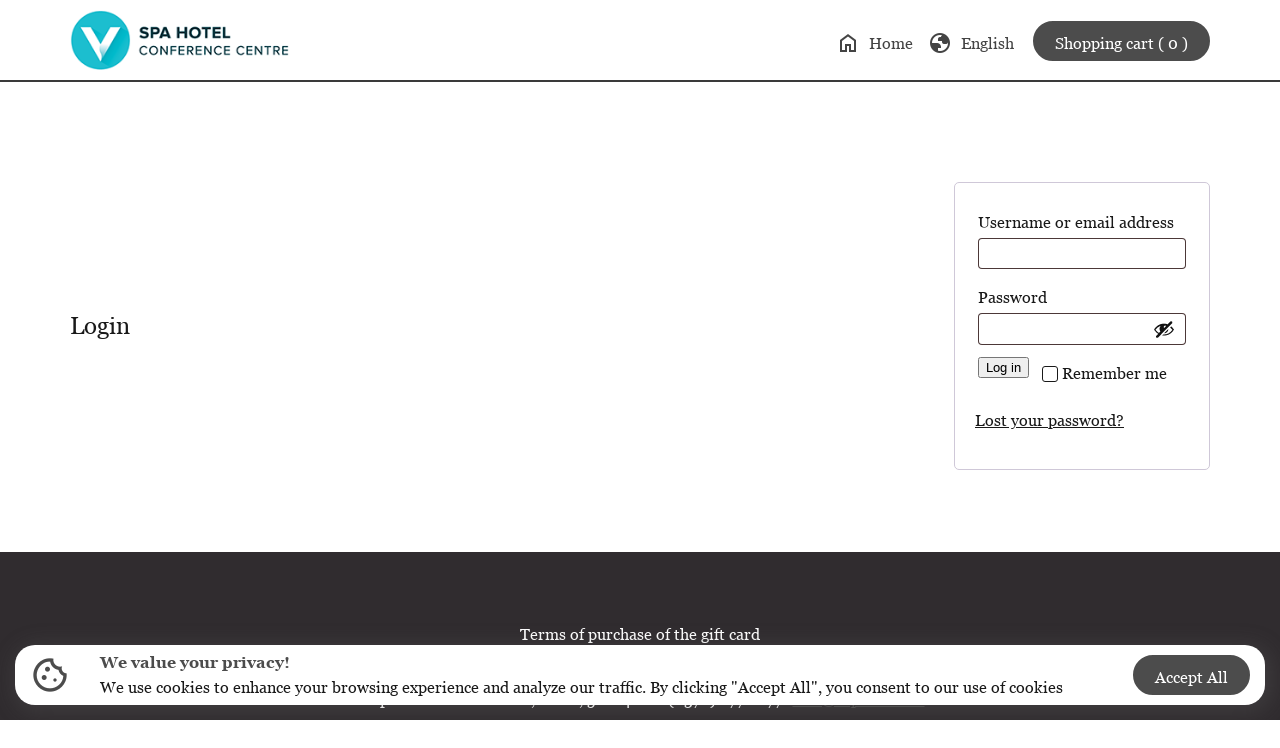

--- FILE ---
content_type: text/html; charset=UTF-8
request_url: https://kinkekaart.vspahotel.ee/en/my-account/
body_size: 9600
content:
<!DOCTYPE html>
<html lang='en'>
    <head>
        <!-- site title -->
            <title>VSpaaHotell kinkekaardid</title>

        <!-- meta -->
            <meta http-equiv='content-type' content='text/html; charset=utf-8' />
            <meta name='viewport' content='width=device-width, initial-scale=1 maximum-scale=1, user-scalable=no' />
    
        <!-- style -->
            <link rel='stylesheet' href='/wp-content/themes/salbosgiftcard/style.css?MTc6MDU6MTM=' />
            <link rel='stylesheet' href='/wp-content/themes/salbosgiftcard/assets/css/content.css?MTc6MDU6MTM=' />
            <link rel='stylesheet' href='/wp-content/themes/salbosgiftcard/assets/css/jquery.css?MTc6MDU6MTM=' />
            <link rel='stylesheet' href='/wp-content/themes/salbosgiftcard/assets/css/boxicons-brands.min.css' />

        <!-- script -->
            <script src='/wp-content/themes/salbosgiftcard/assets/js/jquery.js'></script> <!-- v3.6.0 -->
            <script src='/wp-content/themes/salbosgiftcard/assets/js/jquery-ui.js'></script> <!-- v1.12.1 -->
            <script src="/wp-content/themes/salbosgiftcard/assets/js/jquery-ui-i18n.min.js"></script> <!-- v1.11.1 -->
            <script src='/wp-content/themes/salbosgiftcard/assets/js/jquery-touch.js'></script> <!-- v0.2.3 -->
            <!-- <script src='/wp-content/themes/salbosgiftcard/assets/js/scripts.js?MTc6MDU6MTM='></script> -->
        
        <meta name='robots' content='max-image-preview:large, noindex, follow' />
<link rel="alternate" href="https://kinkekaart.vspahotel.ee/et/minu-konto/" hreflang="et" />
<link rel="alternate" href="https://kinkekaart.vspahotel.ee/en/my-account/" hreflang="en" />

<!-- Google Tag Manager for WordPress by gtm4wp.com -->
<script data-cfasync="false" data-pagespeed-no-defer>
	var gtm4wp_datalayer_name = "dataLayer";
	var dataLayer = dataLayer || [];
	const gtm4wp_use_sku_instead = 0;
	const gtm4wp_currency = 'EUR';
	const gtm4wp_product_per_impression = 10;
	const gtm4wp_clear_ecommerce = false;
	const gtm4wp_datalayer_max_timeout = 2000;
</script>
<!-- End Google Tag Manager for WordPress by gtm4wp.com --><link rel='dns-prefetch' href='//use.fontawesome.com' />
<link rel="alternate" title="oEmbed (JSON)" type="application/json+oembed" href="https://kinkekaart.vspahotel.ee/wp-json/oembed/1.0/embed?url=https%3A%2F%2Fkinkekaart.vspahotel.ee%2Fen%2Fmy-account%2F&#038;lang=en" />
<link rel="alternate" title="oEmbed (XML)" type="text/xml+oembed" href="https://kinkekaart.vspahotel.ee/wp-json/oembed/1.0/embed?url=https%3A%2F%2Fkinkekaart.vspahotel.ee%2Fen%2Fmy-account%2F&#038;format=xml&#038;lang=en" />
<style id='wp-img-auto-sizes-contain-inline-css' type='text/css'>
img:is([sizes=auto i],[sizes^="auto," i]){contain-intrinsic-size:3000px 1500px}
/*# sourceURL=wp-img-auto-sizes-contain-inline-css */
</style>
<link rel='stylesheet' id='font-awesome-css' href='https://kinkekaart.vspahotel.ee/wp-content/plugins/woocommerce-ajax-filters/berocket/assets/css/font-awesome.min.css?ver=6.9' type='text/css' media='all' />
<link rel='stylesheet' id='berocket_aapf_widget-style-css' href='https://kinkekaart.vspahotel.ee/wp-content/plugins/woocommerce-ajax-filters/assets/frontend/css/fullmain.min.css?ver=3.1.9.6' type='text/css' media='all' />
<style id='wp-emoji-styles-inline-css' type='text/css'>

	img.wp-smiley, img.emoji {
		display: inline !important;
		border: none !important;
		box-shadow: none !important;
		height: 1em !important;
		width: 1em !important;
		margin: 0 0.07em !important;
		vertical-align: -0.1em !important;
		background: none !important;
		padding: 0 !important;
	}
/*# sourceURL=wp-emoji-styles-inline-css */
</style>
<link rel='stylesheet' id='wp-block-library-css' href='https://kinkekaart.vspahotel.ee/wp-includes/css/dist/block-library/style.min.css?ver=6.9' type='text/css' media='all' />
<style id='global-styles-inline-css' type='text/css'>
:root{--wp--preset--aspect-ratio--square: 1;--wp--preset--aspect-ratio--4-3: 4/3;--wp--preset--aspect-ratio--3-4: 3/4;--wp--preset--aspect-ratio--3-2: 3/2;--wp--preset--aspect-ratio--2-3: 2/3;--wp--preset--aspect-ratio--16-9: 16/9;--wp--preset--aspect-ratio--9-16: 9/16;--wp--preset--color--black: #000000;--wp--preset--color--cyan-bluish-gray: #abb8c3;--wp--preset--color--white: #ffffff;--wp--preset--color--pale-pink: #f78da7;--wp--preset--color--vivid-red: #cf2e2e;--wp--preset--color--luminous-vivid-orange: #ff6900;--wp--preset--color--luminous-vivid-amber: #fcb900;--wp--preset--color--light-green-cyan: #7bdcb5;--wp--preset--color--vivid-green-cyan: #00d084;--wp--preset--color--pale-cyan-blue: #8ed1fc;--wp--preset--color--vivid-cyan-blue: #0693e3;--wp--preset--color--vivid-purple: #9b51e0;--wp--preset--gradient--vivid-cyan-blue-to-vivid-purple: linear-gradient(135deg,rgb(6,147,227) 0%,rgb(155,81,224) 100%);--wp--preset--gradient--light-green-cyan-to-vivid-green-cyan: linear-gradient(135deg,rgb(122,220,180) 0%,rgb(0,208,130) 100%);--wp--preset--gradient--luminous-vivid-amber-to-luminous-vivid-orange: linear-gradient(135deg,rgb(252,185,0) 0%,rgb(255,105,0) 100%);--wp--preset--gradient--luminous-vivid-orange-to-vivid-red: linear-gradient(135deg,rgb(255,105,0) 0%,rgb(207,46,46) 100%);--wp--preset--gradient--very-light-gray-to-cyan-bluish-gray: linear-gradient(135deg,rgb(238,238,238) 0%,rgb(169,184,195) 100%);--wp--preset--gradient--cool-to-warm-spectrum: linear-gradient(135deg,rgb(74,234,220) 0%,rgb(151,120,209) 20%,rgb(207,42,186) 40%,rgb(238,44,130) 60%,rgb(251,105,98) 80%,rgb(254,248,76) 100%);--wp--preset--gradient--blush-light-purple: linear-gradient(135deg,rgb(255,206,236) 0%,rgb(152,150,240) 100%);--wp--preset--gradient--blush-bordeaux: linear-gradient(135deg,rgb(254,205,165) 0%,rgb(254,45,45) 50%,rgb(107,0,62) 100%);--wp--preset--gradient--luminous-dusk: linear-gradient(135deg,rgb(255,203,112) 0%,rgb(199,81,192) 50%,rgb(65,88,208) 100%);--wp--preset--gradient--pale-ocean: linear-gradient(135deg,rgb(255,245,203) 0%,rgb(182,227,212) 50%,rgb(51,167,181) 100%);--wp--preset--gradient--electric-grass: linear-gradient(135deg,rgb(202,248,128) 0%,rgb(113,206,126) 100%);--wp--preset--gradient--midnight: linear-gradient(135deg,rgb(2,3,129) 0%,rgb(40,116,252) 100%);--wp--preset--font-size--small: 13px;--wp--preset--font-size--medium: 20px;--wp--preset--font-size--large: 36px;--wp--preset--font-size--x-large: 42px;--wp--preset--spacing--20: 0.44rem;--wp--preset--spacing--30: 0.67rem;--wp--preset--spacing--40: 1rem;--wp--preset--spacing--50: 1.5rem;--wp--preset--spacing--60: 2.25rem;--wp--preset--spacing--70: 3.38rem;--wp--preset--spacing--80: 5.06rem;--wp--preset--shadow--natural: 6px 6px 9px rgba(0, 0, 0, 0.2);--wp--preset--shadow--deep: 12px 12px 50px rgba(0, 0, 0, 0.4);--wp--preset--shadow--sharp: 6px 6px 0px rgba(0, 0, 0, 0.2);--wp--preset--shadow--outlined: 6px 6px 0px -3px rgb(255, 255, 255), 6px 6px rgb(0, 0, 0);--wp--preset--shadow--crisp: 6px 6px 0px rgb(0, 0, 0);}:where(.is-layout-flex){gap: 0.5em;}:where(.is-layout-grid){gap: 0.5em;}body .is-layout-flex{display: flex;}.is-layout-flex{flex-wrap: wrap;align-items: center;}.is-layout-flex > :is(*, div){margin: 0;}body .is-layout-grid{display: grid;}.is-layout-grid > :is(*, div){margin: 0;}:where(.wp-block-columns.is-layout-flex){gap: 2em;}:where(.wp-block-columns.is-layout-grid){gap: 2em;}:where(.wp-block-post-template.is-layout-flex){gap: 1.25em;}:where(.wp-block-post-template.is-layout-grid){gap: 1.25em;}.has-black-color{color: var(--wp--preset--color--black) !important;}.has-cyan-bluish-gray-color{color: var(--wp--preset--color--cyan-bluish-gray) !important;}.has-white-color{color: var(--wp--preset--color--white) !important;}.has-pale-pink-color{color: var(--wp--preset--color--pale-pink) !important;}.has-vivid-red-color{color: var(--wp--preset--color--vivid-red) !important;}.has-luminous-vivid-orange-color{color: var(--wp--preset--color--luminous-vivid-orange) !important;}.has-luminous-vivid-amber-color{color: var(--wp--preset--color--luminous-vivid-amber) !important;}.has-light-green-cyan-color{color: var(--wp--preset--color--light-green-cyan) !important;}.has-vivid-green-cyan-color{color: var(--wp--preset--color--vivid-green-cyan) !important;}.has-pale-cyan-blue-color{color: var(--wp--preset--color--pale-cyan-blue) !important;}.has-vivid-cyan-blue-color{color: var(--wp--preset--color--vivid-cyan-blue) !important;}.has-vivid-purple-color{color: var(--wp--preset--color--vivid-purple) !important;}.has-black-background-color{background-color: var(--wp--preset--color--black) !important;}.has-cyan-bluish-gray-background-color{background-color: var(--wp--preset--color--cyan-bluish-gray) !important;}.has-white-background-color{background-color: var(--wp--preset--color--white) !important;}.has-pale-pink-background-color{background-color: var(--wp--preset--color--pale-pink) !important;}.has-vivid-red-background-color{background-color: var(--wp--preset--color--vivid-red) !important;}.has-luminous-vivid-orange-background-color{background-color: var(--wp--preset--color--luminous-vivid-orange) !important;}.has-luminous-vivid-amber-background-color{background-color: var(--wp--preset--color--luminous-vivid-amber) !important;}.has-light-green-cyan-background-color{background-color: var(--wp--preset--color--light-green-cyan) !important;}.has-vivid-green-cyan-background-color{background-color: var(--wp--preset--color--vivid-green-cyan) !important;}.has-pale-cyan-blue-background-color{background-color: var(--wp--preset--color--pale-cyan-blue) !important;}.has-vivid-cyan-blue-background-color{background-color: var(--wp--preset--color--vivid-cyan-blue) !important;}.has-vivid-purple-background-color{background-color: var(--wp--preset--color--vivid-purple) !important;}.has-black-border-color{border-color: var(--wp--preset--color--black) !important;}.has-cyan-bluish-gray-border-color{border-color: var(--wp--preset--color--cyan-bluish-gray) !important;}.has-white-border-color{border-color: var(--wp--preset--color--white) !important;}.has-pale-pink-border-color{border-color: var(--wp--preset--color--pale-pink) !important;}.has-vivid-red-border-color{border-color: var(--wp--preset--color--vivid-red) !important;}.has-luminous-vivid-orange-border-color{border-color: var(--wp--preset--color--luminous-vivid-orange) !important;}.has-luminous-vivid-amber-border-color{border-color: var(--wp--preset--color--luminous-vivid-amber) !important;}.has-light-green-cyan-border-color{border-color: var(--wp--preset--color--light-green-cyan) !important;}.has-vivid-green-cyan-border-color{border-color: var(--wp--preset--color--vivid-green-cyan) !important;}.has-pale-cyan-blue-border-color{border-color: var(--wp--preset--color--pale-cyan-blue) !important;}.has-vivid-cyan-blue-border-color{border-color: var(--wp--preset--color--vivid-cyan-blue) !important;}.has-vivid-purple-border-color{border-color: var(--wp--preset--color--vivid-purple) !important;}.has-vivid-cyan-blue-to-vivid-purple-gradient-background{background: var(--wp--preset--gradient--vivid-cyan-blue-to-vivid-purple) !important;}.has-light-green-cyan-to-vivid-green-cyan-gradient-background{background: var(--wp--preset--gradient--light-green-cyan-to-vivid-green-cyan) !important;}.has-luminous-vivid-amber-to-luminous-vivid-orange-gradient-background{background: var(--wp--preset--gradient--luminous-vivid-amber-to-luminous-vivid-orange) !important;}.has-luminous-vivid-orange-to-vivid-red-gradient-background{background: var(--wp--preset--gradient--luminous-vivid-orange-to-vivid-red) !important;}.has-very-light-gray-to-cyan-bluish-gray-gradient-background{background: var(--wp--preset--gradient--very-light-gray-to-cyan-bluish-gray) !important;}.has-cool-to-warm-spectrum-gradient-background{background: var(--wp--preset--gradient--cool-to-warm-spectrum) !important;}.has-blush-light-purple-gradient-background{background: var(--wp--preset--gradient--blush-light-purple) !important;}.has-blush-bordeaux-gradient-background{background: var(--wp--preset--gradient--blush-bordeaux) !important;}.has-luminous-dusk-gradient-background{background: var(--wp--preset--gradient--luminous-dusk) !important;}.has-pale-ocean-gradient-background{background: var(--wp--preset--gradient--pale-ocean) !important;}.has-electric-grass-gradient-background{background: var(--wp--preset--gradient--electric-grass) !important;}.has-midnight-gradient-background{background: var(--wp--preset--gradient--midnight) !important;}.has-small-font-size{font-size: var(--wp--preset--font-size--small) !important;}.has-medium-font-size{font-size: var(--wp--preset--font-size--medium) !important;}.has-large-font-size{font-size: var(--wp--preset--font-size--large) !important;}.has-x-large-font-size{font-size: var(--wp--preset--font-size--x-large) !important;}
/*# sourceURL=global-styles-inline-css */
</style>

<style id='classic-theme-styles-inline-css' type='text/css'>
/*! This file is auto-generated */
.wp-block-button__link{color:#fff;background-color:#32373c;border-radius:9999px;box-shadow:none;text-decoration:none;padding:calc(.667em + 2px) calc(1.333em + 2px);font-size:1.125em}.wp-block-file__button{background:#32373c;color:#fff;text-decoration:none}
/*# sourceURL=/wp-includes/css/classic-themes.min.css */
</style>
<style id='font-awesome-svg-styles-default-inline-css' type='text/css'>
.svg-inline--fa {
  display: inline-block;
  height: 1em;
  overflow: visible;
  vertical-align: -.125em;
}
/*# sourceURL=font-awesome-svg-styles-default-inline-css */
</style>
<link rel='stylesheet' id='font-awesome-svg-styles-css' href='https://kinkekaart.vspahotel.ee/wp-content/uploads/font-awesome/v6.4.2/css/svg-with-js.css' type='text/css' media='all' />
<style id='font-awesome-svg-styles-inline-css' type='text/css'>
   .wp-block-font-awesome-icon svg::before,
   .wp-rich-text-font-awesome-icon svg::before {content: unset;}
/*# sourceURL=font-awesome-svg-styles-inline-css */
</style>
<link rel='stylesheet' id='select2-css' href='https://kinkekaart.vspahotel.ee/wp-content/plugins/woocommerce-ajax-filters/assets/frontend/css/select2.min.css?ver=6.9' type='text/css' media='all' />
<link rel='stylesheet' id='woocommerce-layout-css' href='https://kinkekaart.vspahotel.ee/wp-content/plugins/woocommerce/assets/css/woocommerce-layout.css?ver=10.4.3' type='text/css' media='all' />
<link rel='stylesheet' id='woocommerce-smallscreen-css' href='https://kinkekaart.vspahotel.ee/wp-content/plugins/woocommerce/assets/css/woocommerce-smallscreen.css?ver=10.4.3' type='text/css' media='only screen and (max-width: 768px)' />
<link rel='stylesheet' id='woocommerce-general-css' href='https://kinkekaart.vspahotel.ee/wp-content/plugins/woocommerce/assets/css/woocommerce.css?ver=10.4.3' type='text/css' media='all' />
<style id='woocommerce-inline-inline-css' type='text/css'>
.woocommerce form .form-row .required { visibility: visible; }
/*# sourceURL=woocommerce-inline-inline-css */
</style>
<link rel='stylesheet' id='wt_woocommerce_invoice_addon-css' href='https://kinkekaart.vspahotel.ee/wp-content/plugins/wt-woocommerce-invoice-addon/public/css/wt_woocommerce_invoice_addon-public.css?ver=1.6.6' type='text/css' media='all' />
<link rel='stylesheet' id='fcf-assets-new-admin-css-css' href='https://kinkekaart.vspahotel.ee/wp-content/plugins/flexible-checkout-fields/assets/css/new-front.css?ver=4.1.32' type='text/css' media='all' />
<link rel='stylesheet' id='jquery-ui-style-css' href='https://kinkekaart.vspahotel.ee/wp-content/plugins/flexible-checkout-fields/assets/css/jquery-ui.min.css?ver=4.1.32.19' type='text/css' media='all' />
<link rel='stylesheet' id='inspire_checkout_fields_public_style-css' href='https://kinkekaart.vspahotel.ee/wp-content/plugins/flexible-checkout-fields/assets/css/front.min.css?ver=4.1.32.19' type='text/css' media='all' />
<link rel='stylesheet' id='montonio-style-css' href='https://kinkekaart.vspahotel.ee/wp-content/plugins/montonio-for-woocommerce/assets/css/montonio-style.css?ver=9.3.2' type='text/css' media='all' />
<link rel='stylesheet' id='font-awesome-official-css' href='https://use.fontawesome.com/releases/v6.4.2/css/all.css' type='text/css' media='all' integrity="sha384-blOohCVdhjmtROpu8+CfTnUWham9nkX7P7OZQMst+RUnhtoY/9qemFAkIKOYxDI3" crossorigin="anonymous" />
<link rel='stylesheet' id='woocommerce-cpw-css' href='https://kinkekaart.vspahotel.ee/wp-content/plugins/custom-price-for-woocommerce/vendor_prefixed/wpdesk/custom-price-for-woocommerce-core/assets/css/frontend/front.css?ver=1769101513' type='text/css' media='all' />
<link rel='stylesheet' id='font-awesome-official-v4shim-css' href='https://use.fontawesome.com/releases/v6.4.2/css/v4-shims.css' type='text/css' media='all' integrity="sha384-IqMDcR2qh8kGcGdRrxwop5R2GiUY5h8aDR/LhYxPYiXh3sAAGGDkFvFqWgFvTsTd" crossorigin="anonymous" />
<script type="text/javascript" src="https://kinkekaart.vspahotel.ee/wp-includes/js/jquery/jquery.min.js?ver=3.7.1" id="jquery-core-js"></script>
<script type="text/javascript" src="https://kinkekaart.vspahotel.ee/wp-includes/js/jquery/jquery-migrate.min.js?ver=3.4.1" id="jquery-migrate-js"></script>
<script type="text/javascript" src="https://kinkekaart.vspahotel.ee/wp-includes/js/jquery/ui/core.min.js?ver=1.13.3" id="jquery-ui-core-js"></script>
<script type="text/javascript" src="https://kinkekaart.vspahotel.ee/wp-includes/js/jquery/ui/datepicker.min.js?ver=1.13.3" id="jquery-ui-datepicker-js"></script>
<script type="text/javascript" id="jquery-ui-datepicker-js-after">
/* <![CDATA[ */
jQuery(function(jQuery){jQuery.datepicker.setDefaults({"closeText":"Close","currentText":"Today","monthNames":["January","February","March","April","May","June","July","August","September","October","November","December"],"monthNamesShort":["Jan","Feb","Mar","Apr","May","Jun","Jul","Aug","Sep","Oct","Nov","Dec"],"nextText":"Next","prevText":"Previous","dayNames":["Sunday","Monday","Tuesday","Wednesday","Thursday","Friday","Saturday"],"dayNamesShort":["Sun","Mon","Tue","Wed","Thu","Fri","Sat"],"dayNamesMin":["S","M","T","W","T","F","S"],"dateFormat":"dd.mm.yy","firstDay":1,"isRTL":false});});
//# sourceURL=jquery-ui-datepicker-js-after
/* ]]> */
</script>
<script type="text/javascript" src="https://kinkekaart.vspahotel.ee/wp-content/plugins/woocommerce/assets/js/jquery-blockui/jquery.blockUI.min.js?ver=2.7.0-wc.10.4.3" id="wc-jquery-blockui-js" defer="defer" data-wp-strategy="defer"></script>
<script type="text/javascript" id="wc-add-to-cart-js-extra">
/* <![CDATA[ */
var wc_add_to_cart_params = {"ajax_url":"/wp-admin/admin-ajax.php","wc_ajax_url":"/en/?wc-ajax=%%endpoint%%","i18n_view_cart":"View cart","cart_url":"https://kinkekaart.vspahotel.ee/en/cart/","is_cart":"","cart_redirect_after_add":"yes"};
//# sourceURL=wc-add-to-cart-js-extra
/* ]]> */
</script>
<script type="text/javascript" src="https://kinkekaart.vspahotel.ee/wp-content/plugins/woocommerce/assets/js/frontend/add-to-cart.min.js?ver=10.4.3" id="wc-add-to-cart-js" defer="defer" data-wp-strategy="defer"></script>
<script type="text/javascript" src="https://kinkekaart.vspahotel.ee/wp-content/plugins/woocommerce/assets/js/selectWoo/selectWoo.full.min.js?ver=1.0.9-wc.10.4.3" id="selectWoo-js" defer="defer" data-wp-strategy="defer"></script>
<script type="text/javascript" src="https://kinkekaart.vspahotel.ee/wp-content/plugins/woocommerce/assets/js/frontend/account-i18n.min.js?ver=10.4.3" id="wc-account-i18n-js" defer="defer" data-wp-strategy="defer"></script>
<script type="text/javascript" src="https://kinkekaart.vspahotel.ee/wp-content/plugins/woocommerce/assets/js/js-cookie/js.cookie.min.js?ver=2.1.4-wc.10.4.3" id="wc-js-cookie-js" defer="defer" data-wp-strategy="defer"></script>
<script type="text/javascript" id="woocommerce-js-extra">
/* <![CDATA[ */
var woocommerce_params = {"ajax_url":"/wp-admin/admin-ajax.php","wc_ajax_url":"/en/?wc-ajax=%%endpoint%%","i18n_password_show":"Show password","i18n_password_hide":"Hide password"};
//# sourceURL=woocommerce-js-extra
/* ]]> */
</script>
<script type="text/javascript" src="https://kinkekaart.vspahotel.ee/wp-content/plugins/woocommerce/assets/js/frontend/woocommerce.min.js?ver=10.4.3" id="woocommerce-js" defer="defer" data-wp-strategy="defer"></script>
<script type="text/javascript" src="https://kinkekaart.vspahotel.ee/wp-content/plugins/wt-woocommerce-invoice-addon/public/js/wt_woocommerce_invoice_addon-public.js?ver=1.6.6" id="wt_woocommerce_invoice_addon-js"></script>
<script type="text/javascript" id="inspire_checkout_fields_checkout_js-js-extra">
/* <![CDATA[ */
var words = {"uploading":"Uploading file..."};
//# sourceURL=inspire_checkout_fields_checkout_js-js-extra
/* ]]> */
</script>
<script type="text/javascript" src="https://kinkekaart.vspahotel.ee/wp-content/plugins/flexible-checkout-fields/assets/js/checkout.min.js?ver=4.1.32.19" id="inspire_checkout_fields_checkout_js-js"></script>
<script type="text/javascript" id="sgc_translation-js-extra">
/* <![CDATA[ */
var translate = {"min_amount":"Minimum amount is","max_amount":"Maximum amount is","character_left":"can still be used","or":"or","display_popup":"none","is_front_page":"false"};
//# sourceURL=sgc_translation-js-extra
/* ]]> */
</script>
<script type="text/javascript" src="https://kinkekaart.vspahotel.ee/wp-content/themes/salbosgiftcard/assets/js/scripts.js?ver=1765521710" id="sgc_translation-js"></script>
<script type="text/javascript" src="https://kinkekaart.vspahotel.ee/wp-content/themes/salbosgiftcard/assets/js/jquery-ui.js?ver=6.9" id="jquery-ui-js"></script>
<link rel="https://api.w.org/" href="https://kinkekaart.vspahotel.ee/wp-json/" /><link rel="alternate" title="JSON" type="application/json" href="https://kinkekaart.vspahotel.ee/wp-json/wp/v2/pages/247" /><link rel="EditURI" type="application/rsd+xml" title="RSD" href="https://kinkekaart.vspahotel.ee/xmlrpc.php?rsd" />
<link rel="canonical" href="https://kinkekaart.vspahotel.ee/en/my-account/" />
<link rel='shortlink' href='https://kinkekaart.vspahotel.ee/?p=247' />

<!-- Google Tag Manager for WordPress by gtm4wp.com -->
<!-- GTM Container placement set to automatic -->
<script data-cfasync="false" data-pagespeed-no-defer type="text/javascript">
	var dataLayer_content = {"pagePostType":"page","pagePostType2":"single-page","pagePostAuthor":"marek"};
	dataLayer.push( dataLayer_content );
</script>
<script data-cfasync="false" data-pagespeed-no-defer type="text/javascript">
(function(w,d,s,l,i){w[l]=w[l]||[];w[l].push({'gtm.start':
new Date().getTime(),event:'gtm.js'});var f=d.getElementsByTagName(s)[0],
j=d.createElement(s),dl=l!='dataLayer'?'&l='+l:'';j.async=true;j.src=
'//www.googletagmanager.com/gtm.js?id='+i+dl;f.parentNode.insertBefore(j,f);
})(window,document,'script','dataLayer','GTM-KVP5L38');
</script>
<!-- End Google Tag Manager for WordPress by gtm4wp.com -->                <style type='text/css'>
                    :root{
                        --font-color: #191919;
                        --subfont-color: #3a3a3a;
                        --bg-color: #ffffff;
                        --header-color: #ffffff;
                        --header-font-color: #444444;
                        --footer-color: #302c2f;
                        --footer-font-color: #ffffff;
                        --cont-color: #ffffff;
                        --cart-cont-color: #ffffff;
                        --border-color: #3a3a3a;

                        --btn-bg-color: #4c4c4c;
                        --btn-text-color: #ffffff;
                        --btn-hover-bg-color: #ffffff;
                        --btn-hover-text-color: #4c4c4c;
                        --subbtn-bg-color: #4c4c4c;
                        --subbtn-text-color: #ffffff;
                        --subbtn-hover-bg-color: #ffffff;
                        --subbtn-hover-text-color: #4c4c4c;

                        --link-color: #4c4c4c;
                        --input-bg-color: #ffffff;
                        --error-color: #f44336;
                        --warning-color: #ffeb3b;
                        --success-color: #4caf50;
                        --info-color: #17a2b8;

                        --opacity: 1;
                        --logo-height: 60px;
                        --logo-m-height: 40px;
                        --box-shadow: .28;
                        --border: 2px;
                        --product-size: 21.563rem;
                        --header-size: 360px;
                        --nav-size: 5rem;
                        --page-width: 73.125rem;
                        --title-row: 3;
                        --footer-font-size: 1rem;
                        --footer-line-height-size: 1.5rem;

                        --top-left: 20px;
                        --top-right: 20px;
                        --bottom-left: 20px;
                        --bottom-right: 20px;

                        --footer-link-order: 1;
                        --footer-contact-order: 2;
                        --footer-social-order: 3;
                        --footer-additional-order: 4;
                    }

                    @font-face {
                        font-family: 'Default-font';
                        src: url(/wp-content/themes/salbosgiftcard/assets/css/fonts/Georgia.ttf) format('truetype');
                    }

                    @font-face {
                        font-family: 'Default-font-bold';
                        src: url(/wp-content/themes/salbosgiftcard/assets/css/fonts/Georgia-Bold.ttf) format('truetype');
                    }

                    @font-face {
                        font-family: 'Default-font-title';
                        src: url(/wp-content/themes/salbosgiftcard/assets/css/fonts/Georgia.ttf) format('truetype');
                    }

                    a.woocommerce-LoopProduct-link > div, a.woocommerce-loop-product__link > div{
                                    display: none !important;
                                }
                                .woocommerce .price{
                                    color: var(--font-color) !important;
                                }input[type=text], input[type=number], input[type=tel], input[type=email], select:not(.ui-datepicker-month, .ui-datepicker-year){
                                    border-bottom: var(--border) solid var(--font-color);
                                }

                                input[type=text]:focus, input[type=number]:focus, textarea:focus{
                                    border-bottom: var(--border) solid var(--link-color);
                                }

                                input[type=text].error, input[type=number].error, .woocommerce form .form-row.woocommerce-invalid .select2-container, .woocommerce form .form-row.woocommerce-invalid input.input-text, .woocommerce form .form-row.woocommerce-invalid select{
                                    border-bottom: var(--border) solid var(--error-color) !important;
                                }
                                
                                input[type=text].success, input[type=number].success, .woocommerce form .form-row.woocommerce-validated input.input-text, .woocommerce form .form-row.woocommerce-validated select{
                                    border-bottom: var(--border) solid var(--success-color) !important;
                                }
                                
                                .select2-container--default .select2-selection--single{
                                    border-bottom: var(--border) solid var(--font-color) !important;
                                }.woocommerce .upsells.products{
                                    display: none;
                                }
                    .btn, .sub-btn{
                        text-transform: none                    }

                    #login-page{
                        background-image: url( https://kinkekaart.vspahotel.ee/wp-content/themes/salbosgiftcard/assets/images/login-bg.jpg );
                    }

                    #main-header-block{
                        background-image: url( https://kinkekaart.vspahotel.ee/wp-content/uploads/2023/11/DSC-09347-1920x360-1.jpg );
                    }

                    .woocommerce ul.products li.product a img{
                        height: 11.875rem !important;
                    }

                    .woocommerce ul.products li.product a{
                        text-align: center                    }
                    
                    .woocommerce-billing-fields__field-wrapper, .woocommerce-additional-fields__field-wrapper{
                        background-color: var(--cart-cont-color);
                        box-shadow: 0.1875rem 0.25rem 1.375rem 0.1875rem rgba( 104, 104, 104, var(--box-shadow) );
                        padding: 0.9375rem;
                        border-radius: var(--top-left) var(--top-right) var(--bottom-left) var(--bottom-right) !important;

                    }

                    .woocommerce-checkout-payment .payment_box, .woocommerce-checkout-payment .payment_box a{
                        background-color: var(--font-color) !important;
                        color: var(--cont-color) !important;
                    }

                   .woocommerce-checkout-payment div.payment_box::before{
                        border: 1em solid var(--font-color) !important;
                        border-right-color: transparent !important;
                        border-left-color: transparent !important;
                        border-top-color: transparent !important;
                    }
                    
                    /* append translated text to "name-your-price" label */
                        .woonp label:before{
                            content: 'Enter the value (€)';
                        }

                </style>
            	<noscript><style>.woocommerce-product-gallery{ opacity: 1 !important; }</style></noscript>
	<link rel="icon" href="https://kinkekaart.vspahotel.ee/wp-content/uploads/2023/11/apple-touch-icon-100x100.png" sizes="32x32" />
<link rel="icon" href="https://kinkekaart.vspahotel.ee/wp-content/uploads/2023/11/apple-touch-icon.png" sizes="192x192" />
<link rel="apple-touch-icon" href="https://kinkekaart.vspahotel.ee/wp-content/uploads/2023/11/apple-touch-icon.png" />
<meta name="msapplication-TileImage" content="https://kinkekaart.vspahotel.ee/wp-content/uploads/2023/11/apple-touch-icon.png" />
    <link rel='stylesheet' id='wc-blocks-style-css' href='https://kinkekaart.vspahotel.ee/wp-content/plugins/woocommerce/assets/client/blocks/wc-blocks.css?ver=wc-10.4.3' type='text/css' media='all' />
</head>
    <body><div id='header-block'><div class='nav-block'>
                    <nav>
                        <a href='https://vspahotel.ee/en/' class='logo'><img src='https://kinkekaart.vspahotel.ee/wp-content/uploads/2023/11/sitelogo.png' alt='Logo' /></a>
                        <div class='link-cont'>
                            <a href='/'><i class='mi-o'>home</i> Home</a><a href='#' class='open-lang-list'><i class='mi-o'>globe</i> English</a>
                                <div class='lang-block'><a href='/et'>Eesti</a></div><button class='btn' onclick="window.location.href='https://kinkekaart.vspahotel.ee/en/cart/'">Shopping cart ( 0 )</button>
                        </div><div class='mob-link-cont'>
                            <a href='#' class='open-mob-nav'><i class='mi-o'>menu</i>Menu</a>
                        </div>

                        <div id='mob-nav-block'>
                            <div class='title'><i class='mi-o close-mob-nav'>close</i></div>
                            <div class='mob-nav-content'>
                                <a href='/'>Home</a><a href='https://kinkekaart.vspahotel.ee/et/minu-konto/'>Eesti</a><div style='text-align: center;'>
                                    <button class='btn' onclick="window.location.href='https://kinkekaart.vspahotel.ee/en/cart/'" style='margin: 0.9375rem 0;'>Shopping cart ( 0 )</button>
                                </div>
                            </div>
                        </div>
                    </nav>
                </div>

        </div><div id='page-text-content'><div class="woocommerce"><div class="woocommerce-notices-wrapper"></div>

		<h2>Login</h2>

		<form class="woocommerce-form woocommerce-form-login login" method="post" novalidate>

			
			<p class="woocommerce-form-row woocommerce-form-row--wide form-row form-row-wide">
				<label for="username">Username or email address&nbsp;<span class="required" aria-hidden="true">*</span><span class="screen-reader-text">Required</span></label>
				<input type="text" class="woocommerce-Input woocommerce-Input--text input-text" name="username" id="username" autocomplete="username" value="" required aria-required="true" />			</p>
			<p class="woocommerce-form-row woocommerce-form-row--wide form-row form-row-wide">
				<label for="password">Password&nbsp;<span class="required" aria-hidden="true">*</span><span class="screen-reader-text">Required</span></label>
				<input class="woocommerce-Input woocommerce-Input--text input-text" type="password" name="password" id="password" autocomplete="current-password" required aria-required="true" />
			</p>

			
			<p class="form-row">
				<label class="woocommerce-form__label woocommerce-form__label-for-checkbox woocommerce-form-login__rememberme">
					<input class="woocommerce-form__input woocommerce-form__input-checkbox" name="rememberme" type="checkbox" id="rememberme" value="forever" /> <span>Remember me</span>
				</label>
				<input type="hidden" id="woocommerce-login-nonce" name="woocommerce-login-nonce" value="f91006e3a0" /><input type="hidden" name="_wp_http_referer" value="/en/my-account/" />				<button type="submit" class="woocommerce-button button woocommerce-form-login__submit" name="login" value="Log in">Log in</button>
			</p>
			<p class="woocommerce-LostPassword lost_password">
				<a href="https://kinkekaart.vspahotel.ee/en/my-account/lost-password/">Lost your password?</a>
			</p>

			
		</form>


</div>
</div>
<footer>
    <div class='footer-content column'>
                    <div class='footer-block'>
                                <div class='nav-content'>
                    <a href='https://kinkekaart.vspahotel.ee/en/ostutingimused-eng/' target='_blank'>Terms of purchase of the gift card</a>                </div>
            </div>
        
                    <div class='footer-block'>
                                <div class='contact-content'>
                    <span>V SpaaHotell OÜ</span><span>Riia 2, Tartu, 51004</span><span>Tel (+372) 677 6677</span><span><a href='mailto:info@vspahotel.ee' class='mailto'>info@vspahotel.ee</a></span>                </div>
            </div>
        
                    <div class='footer-block'>
                                <div class='social-content'>
                    <a href='https://www.facebook.com/vspahotel/' target='_blank'><i class='bxl bx-facebook'></i></a><a href='https://www.instagram.com/vspahotel/' target='_blank'><i class='bxl bx-instagram'></i></a>                </div>
            </div>
        
                    <div class='footer-block'>
                                <div class='additional-content'>
                <img class="alignnone size-full wp-image-33" src="https://kinkekaart.vspahotel.ee/wp-content/uploads/2023/11/footer-logo.png" alt="" width="166" height="45" />                </div>
            </div>
        
    </div>

    
    <div class="footer-author">
        <a href="https://salbos.com/" target="blank">Booking system SALBOS</a>
    </div>
</footer>

<div class='modal'></div>
<div class='modal-window'></div>

        <div id='cookie-block'>
                        <i class='mi-o'>cookie</i>
                        <span>
                            <div class='title'>We value your privacy!</div>
                            We use cookies to enhance your browsing experience and analyze our traffic. By clicking "Accept All", you consent to our use of cookies
                        </span>
                        <button class='btn cookie-btn'>Accept All</button>
                    </div>
        <script type="speculationrules">
{"prefetch":[{"source":"document","where":{"and":[{"href_matches":"/*"},{"not":{"href_matches":["/wp-*.php","/wp-admin/*","/wp-content/uploads/*","/wp-content/*","/wp-content/plugins/*","/wp-content/themes/salbosgiftcard/*","/*\\?(.+)"]}},{"not":{"selector_matches":"a[rel~=\"nofollow\"]"}},{"not":{"selector_matches":".no-prefetch, .no-prefetch a"}}]},"eagerness":"conservative"}]}
</script>
            <script type="text/javascript">
                ( function( $ ){
                    $(document.body).on( 'updated_checkout', (data) => {
                        const ajax_url = "https://kinkekaart.vspahotel.ee/wp-admin/admin-ajax.php"
                        const country_code = $('#billing_country').val()
                        const ajax_data = {
                            action: 'append_country_prefix_in_billing_phone',
                            country_code: $('#billing_country').val()
                        }
                        $.post( ajax_url, ajax_data, ( response ) => { 
                            $('#billing_phone').val(response)
                        })
                    })
                })( jQuery )
            </script>
            <script type="text/javascript" src="https://kinkekaart.vspahotel.ee/wp-content/plugins/buum-giftcard//assets/js/salbos-frontend.js?ver=1.7" id="salbos-frontend-js"></script>
<script type="text/javascript" src="https://kinkekaart.vspahotel.ee/wp-content/plugins/flexible-checkout-fields/assets/js/new-front.js?ver=4.1.32" id="fcf-assets-new-admin-js-js"></script>
<script type="text/javascript" src="https://kinkekaart.vspahotel.ee/wp-content/plugins/duracelltomi-google-tag-manager/dist/js/gtm4wp-ecommerce-generic.js?ver=1.22.3" id="gtm4wp-ecommerce-generic-js"></script>
<script type="text/javascript" src="https://kinkekaart.vspahotel.ee/wp-content/plugins/duracelltomi-google-tag-manager/dist/js/gtm4wp-woocommerce.js?ver=1.22.3" id="gtm4wp-woocommerce-js"></script>
<script type="text/javascript" src="https://kinkekaart.vspahotel.ee/wp-content/plugins/woocommerce/assets/js/sourcebuster/sourcebuster.min.js?ver=10.4.3" id="sourcebuster-js-js"></script>
<script type="text/javascript" id="wc-order-attribution-js-extra">
/* <![CDATA[ */
var wc_order_attribution = {"params":{"lifetime":1.0e-5,"session":30,"base64":false,"ajaxurl":"https://kinkekaart.vspahotel.ee/wp-admin/admin-ajax.php","prefix":"wc_order_attribution_","allowTracking":true},"fields":{"source_type":"current.typ","referrer":"current_add.rf","utm_campaign":"current.cmp","utm_source":"current.src","utm_medium":"current.mdm","utm_content":"current.cnt","utm_id":"current.id","utm_term":"current.trm","utm_source_platform":"current.plt","utm_creative_format":"current.fmt","utm_marketing_tactic":"current.tct","session_entry":"current_add.ep","session_start_time":"current_add.fd","session_pages":"session.pgs","session_count":"udata.vst","user_agent":"udata.uag"}};
//# sourceURL=wc-order-attribution-js-extra
/* ]]> */
</script>
<script type="text/javascript" src="https://kinkekaart.vspahotel.ee/wp-content/plugins/woocommerce/assets/js/frontend/order-attribution.min.js?ver=10.4.3" id="wc-order-attribution-js"></script>
<script id="wp-emoji-settings" type="application/json">
{"baseUrl":"https://s.w.org/images/core/emoji/17.0.2/72x72/","ext":".png","svgUrl":"https://s.w.org/images/core/emoji/17.0.2/svg/","svgExt":".svg","source":{"concatemoji":"https://kinkekaart.vspahotel.ee/wp-includes/js/wp-emoji-release.min.js?ver=6.9"}}
</script>
<script type="module">
/* <![CDATA[ */
/*! This file is auto-generated */
const a=JSON.parse(document.getElementById("wp-emoji-settings").textContent),o=(window._wpemojiSettings=a,"wpEmojiSettingsSupports"),s=["flag","emoji"];function i(e){try{var t={supportTests:e,timestamp:(new Date).valueOf()};sessionStorage.setItem(o,JSON.stringify(t))}catch(e){}}function c(e,t,n){e.clearRect(0,0,e.canvas.width,e.canvas.height),e.fillText(t,0,0);t=new Uint32Array(e.getImageData(0,0,e.canvas.width,e.canvas.height).data);e.clearRect(0,0,e.canvas.width,e.canvas.height),e.fillText(n,0,0);const a=new Uint32Array(e.getImageData(0,0,e.canvas.width,e.canvas.height).data);return t.every((e,t)=>e===a[t])}function p(e,t){e.clearRect(0,0,e.canvas.width,e.canvas.height),e.fillText(t,0,0);var n=e.getImageData(16,16,1,1);for(let e=0;e<n.data.length;e++)if(0!==n.data[e])return!1;return!0}function u(e,t,n,a){switch(t){case"flag":return n(e,"\ud83c\udff3\ufe0f\u200d\u26a7\ufe0f","\ud83c\udff3\ufe0f\u200b\u26a7\ufe0f")?!1:!n(e,"\ud83c\udde8\ud83c\uddf6","\ud83c\udde8\u200b\ud83c\uddf6")&&!n(e,"\ud83c\udff4\udb40\udc67\udb40\udc62\udb40\udc65\udb40\udc6e\udb40\udc67\udb40\udc7f","\ud83c\udff4\u200b\udb40\udc67\u200b\udb40\udc62\u200b\udb40\udc65\u200b\udb40\udc6e\u200b\udb40\udc67\u200b\udb40\udc7f");case"emoji":return!a(e,"\ud83e\u1fac8")}return!1}function f(e,t,n,a){let r;const o=(r="undefined"!=typeof WorkerGlobalScope&&self instanceof WorkerGlobalScope?new OffscreenCanvas(300,150):document.createElement("canvas")).getContext("2d",{willReadFrequently:!0}),s=(o.textBaseline="top",o.font="600 32px Arial",{});return e.forEach(e=>{s[e]=t(o,e,n,a)}),s}function r(e){var t=document.createElement("script");t.src=e,t.defer=!0,document.head.appendChild(t)}a.supports={everything:!0,everythingExceptFlag:!0},new Promise(t=>{let n=function(){try{var e=JSON.parse(sessionStorage.getItem(o));if("object"==typeof e&&"number"==typeof e.timestamp&&(new Date).valueOf()<e.timestamp+604800&&"object"==typeof e.supportTests)return e.supportTests}catch(e){}return null}();if(!n){if("undefined"!=typeof Worker&&"undefined"!=typeof OffscreenCanvas&&"undefined"!=typeof URL&&URL.createObjectURL&&"undefined"!=typeof Blob)try{var e="postMessage("+f.toString()+"("+[JSON.stringify(s),u.toString(),c.toString(),p.toString()].join(",")+"));",a=new Blob([e],{type:"text/javascript"});const r=new Worker(URL.createObjectURL(a),{name:"wpTestEmojiSupports"});return void(r.onmessage=e=>{i(n=e.data),r.terminate(),t(n)})}catch(e){}i(n=f(s,u,c,p))}t(n)}).then(e=>{for(const n in e)a.supports[n]=e[n],a.supports.everything=a.supports.everything&&a.supports[n],"flag"!==n&&(a.supports.everythingExceptFlag=a.supports.everythingExceptFlag&&a.supports[n]);var t;a.supports.everythingExceptFlag=a.supports.everythingExceptFlag&&!a.supports.flag,a.supports.everything||((t=a.source||{}).concatemoji?r(t.concatemoji):t.wpemoji&&t.twemoji&&(r(t.twemoji),r(t.wpemoji)))});
//# sourceURL=https://kinkekaart.vspahotel.ee/wp-includes/js/wp-emoji-loader.min.js
/* ]]> */
</script>

        
        <script>
            jQuery(function($){

                // add text before voucher
                    const $voucherBlocks = $('.voucher-image-options')
                    if( $voucherBlocks.length ) $('<div class="text-before-voucher">Choose design of the gift card:</div>').insertBefore($voucherBlocks)

            })
        </script>

    </body>
</html>

--- FILE ---
content_type: text/css
request_url: https://kinkekaart.vspahotel.ee/wp-content/themes/salbosgiftcard/style.css?MTc6MDU6MTM=
body_size: 947
content:
/*
    Theme Name: Salbos - kinkekaartide süsteem
    Description: Lihtne ja mugav veebiliides kinkekaartide ostmiseks kliendi poolel.

    Text Domain: salbosgiftcard
    Author: Confemar OÜ

    Version: 1.22.6
    Domain Path: /lang
*/


/* main style */

*{
    outline: none;
    position: relative;
    box-sizing: border-box;
}

.guest-input::-webkit-outer-spin-button, .guest-input::-webkit-inner-spin-button{
    -webkit-appearance: none;
    margin: 0;
}

.guest-input{
    -moz-appearance: textfield;
}

html{
    width: 100%;
    height: 100%;
    font-size: 1rem;
    font-family: 'Default-font';
    line-height: 1.6em;
    color: var(--font-color);
    overflow-x: hidden;
    overflow-y: scroll;
}

body{
    width: 100%;
    height: 100%;
    margin: 0;
    padding: 0;
    background-color: var(--bg-color);
}

b, strong{
    font-weight: normal !important;
    font-family: 'Default-font-bold';
}

a:link, a:visited{
    color: var(--text-color);
}

ul:not(.additional-text ul){
    list-style: none;
    padding: 0;
    margin: 0;
}

#page-content, #page-text-content{
    width: 100%;
    max-width: var(--page-width);
    padding: 0 0.9375rem;
    margin: 0 auto 3.125rem auto;
}

#page-content{
    display: flex;
    justify-content: space-between;
    align-items: stretch;
    flex-wrap: wrap;
    padding: 0;
}

h1{
    font-size: 1.5rem;
}

h1, h2, h3, h4, h5, h6{
    font-weight: normal;
    font-family: 'Default-font-title';
}

h1 mark, h2 mark, h3 mark{
    background-color: transparent;
    color: var(--link-color);
}

hr.wp-block-separator{
    border: var(--border) solid var(--border-color);
    border-bottom: 0rem;
    margin: 3.125rem 0;
}

.cart-discount:not(.recurring-total), .cart-subtotal{
    display: none !important;
}

.error-text{
    color: var(--error-color);
    text-align: left;
}

.error-border{
    border: var(--border) solid var(--error-color) !important;
}

/* material symbols */

@font-face {
    font-family: 'Material Symbols';
    font-style: normal;
    font-weight: 200;
    src: url(assets/css/fonts/materialIcons.woff2) format('woff2');
}

@font-face {
    font-family: 'Material Symbols Outlined';
    font-style: normal;
    font-weight: 200;
    src: url(assets/css/fonts/materialIconsOutlined.woff2) format('woff2');
}

.mi{
    font-family: 'Material Symbols';
    font-weight: 200;
    font-style: normal;
    display: inline-block !important;
    text-transform: none;
    letter-spacing: normal;
    word-wrap: normal;
    white-space: nowrap;
    vertical-align: top;
    -webkit-font-smoothing: antialiased;
    text-rendering: optimizeLegibility;
    -moz-osx-font-smoothing: grayscale;
    font-feature-settings: 'liga';
}

.mi-o{
    font-family: 'Material Symbols Outlined';
    font-weight: 200;
    font-style: normal;
    display: inline-block !important;
    text-transform: none;
    letter-spacing: normal;
    word-wrap: normal;
    white-space: nowrap;
    vertical-align: top;
    -webkit-font-smoothing: antialiased;
    text-rendering: optimizeLegibility;
    -moz-osx-font-smoothing: grayscale;
    font-feature-settings: 'liga';
}

.mi-loading{
    animation: spin 1.2s linear infinite;
    display: inline-block;
}

--- FILE ---
content_type: text/css
request_url: https://kinkekaart.vspahotel.ee/wp-content/themes/salbosgiftcard/assets/css/content.css?MTc6MDU6MTM=
body_size: 7937
content:
/* navigation style */

#main-header-block{
    display: block;
    width: 100%;
    height: var(--header-size); 
    background-repeat: no-repeat;
    background-size: cover;
    background-position: center center;
    margin: 0 0 3.125rem 0;
}

#header-block{
    display: block;
    width: 100%;
    height: 5rem;
    margin: 0 0 3.125rem 0;
}

.nav-block{
    display: block;
    position: fixed;
    top: 0;
    left: 0;
    right: 0;
    height: var(--nav-size);
    z-index: 10;
}

.nav-block::after{
    content: '';
    position: fixed;
    top: 0;
    left: 0;
    right: 0;
    height: var(--nav-size);
    background-color: var(--header-color);
    border-bottom: var(--border) solid var(--border-color);
    opacity: var(--opacity);
    z-index: -1;
}

nav{
    display: flex;
    justify-content: space-between;
    align-items: center;
    flex-wrap: wrap;
    width: 100%;
    height: var(--nav-size);
    max-width: var(--page-width);
    padding: 0.625rem 0.9375rem;
    margin: 0 auto;
}

nav .logo img{
    width: auto;
    height: auto;
    max-height: var(--logo-height);
}

div[class^="menu-"][class$="-container"]{
    display: inline-block;
}

div[class^="menu-"][class$="-container"] li{
    display: inline-block;
}

.link-cont a:link, .link-cont a:visited, div[class^="menu-"][class$="-container"] li a,
.mob-link-cont a:link, .mob-link-cont a:visited{
    display: inline-block;
    font-family: 'Default-font';
    color: var(--header-font-color);
    text-decoration: none;
    padding: 0.625rem 0.9375rem 0.625rem 0;
    white-space: nowrap;
    -webkit-transition: all .4s ease;
    -moz-transition: all .4s ease;
    -o-transition: all .4s ease;
    -ms-transition: all .4s ease;
    transition: all .4s ease;
}

.link-cont a:hover, div[class^="menu-"][class$="-container"] li a:hover,
.mob-link-cont a:hover{
    color: var(--link-color);
}
/* 
.link-cont .mi-o, .mob-link-cont .mi-o {
    font-size: 1.5rem;
    vertical-align: top;
    margin-right: 0.313rem;
    color: var(--link-color);
} */

.link-cont .mi-o, .mob-link-cont .mi-o{
    font-size: 1.5rem;
    vertical-align: top;
    margin-right: 0.313rem;
    color: var(--header-font-color);
    -webkit-transition: all .4s ease;
    -moz-transition: all .4s ease;
    -o-transition: all .4s ease;
    -ms-transition: all .4s ease;
    transition: all .4s ease;
}

.link-cont a:hover, .link-cont a:hover .mi-o,
.mob-link-cont a:hover, .mob-link-cont a:hover .mi-o{
    color: var(--link-color);
}

.lang-block{
    display: none;
    position: absolute;
    top: 3.938rem;
    right: 10.625rem;
    padding: 0.9375rem 1.875rem;
    z-index: 3;
}

.lang-block::after{
    content: '';
    position: absolute;
    top: 0;
    left: 0;
    right: 0;
    bottom: 0;
    background: var(--header-color);
    border-bottom-left-radius: var(--bottom-left);
    border-bottom-right-radius: var(--bottom-right);
    opacity: var(--opacity);
    z-index: -1;
}

.lang-block a:link, .lang-block a:visited{
    display: block;
}

.sub-menu{
    flex: 1 0 100%;
    text-align: center;
}

.left-sub-menu{
    flex: 1 0 25%;
    width: 20rem;
    padding: 0.9375rem;
}

.left-sub-menu h3{
    margin: 0 0 0.625rem 0;
    font-family: 'Default-font-title';
    text-transform: uppercase;
}

.left-sub-menu > div{
    display: block;
    width: 100%;
}

.left-sub-menu ul.menu > .menu-item{
    display: block;
    width: 100%;
}

.left-sub-menu ul.menu{
    padding: 0 0.5rem;
}

.left-sub-menu ul.menu > .menu-item > a{
    display: block;
    width: 100%;
    margin: 0.125rem 0.3125rem 0.125rem -0.5rem;
    font-family: 'Default-font-bold';
    text-transform: uppercase;
}

.left-sub-menu ul.menu > li.menu-item-has-children::after{
    content: "\e5df";
    font-family: 'Material Symbols Outlined';
    position: absolute;
    top: 0.625rem;
    right: 0;
}

.left-sub-menu ul.menu > li.current-menu-ancestor::after{
    content: "\e5df";
    font-family: 'Material Symbols Outlined';
    position: absolute;
    top: 0.625rem;
    right: 0;
    rotate: 90deg;
}

.left-sub-menu ul.menu > li > ul.sub-menu{
    display: none;
    border-left: 0.0625rem solid var(--subfont-color);
    text-align: left;
}

.left-sub-menu ul.menu > .current-menu-ancestor ul.sub-menu{
    display: block;
}

.left-sub-menu ul.menu ul.sub-menu li{
    display: block;
    width: 100%;
    padding: 0.125rem 0 0.125rem 0.5rem;
    text-align: left;
}

.left-sub-menu ul.menu ul.sub-menu li > a{
    padding: 0 0.5rem;
    -webkit-transition: all .4s ease;
    -moz-transition: all .4s ease;
    -o-transition: all .4s ease;
    -ms-transition: all .4s ease;
    transition: all .4s ease;
}

.left-sub-menu ul.menu ul.sub-menu li.current-menu-item > a, 
.left-sub-menu ul.menu ul.sub-menu li.current-menu-parent > a,
.left-sub-menu ul.menu .current-menu-ancestor > a{
    color: var(--link-color);
}

.left-sub-menu ul.menu ul.sub-menu li.menu-item-has-children::after{
    content: "\e5df";
    font-family: 'Material Symbols Outlined';
    position: absolute;
    top: 0.1875rem;
    right: 0.625rem;
}

.left-sub-menu ul.menu ul.sub-menu li.current-menu-parent::after,
.left-sub-menu ul.menu ul.sub-menu li.current-menu-item.menu-item-has-children::after{
    content: "\e5df";
    font-family: 'Material Symbols Outlined';
    position: absolute;
    top: 0.1875rem;
    right: 0.625rem;
    rotate: 90deg;
}

.left-sub-menu ul.menu ul.sub-menu li .sub-menu{
    display: none;
}

.left-sub-menu ul.menu ul.sub-menu li.current-menu-item .sub-menu,
.left-sub-menu ul.menu ul.sub-menu li.current-menu-ancestor .sub-menu{
    display: block;
    border-left: 0;
}

.mob-link-cont{
    display: none;
}

#mob-nav-block{
    display: none;
    position: absolute;
    top: 0.9375rem;
    right: -16.563rem;
    width: 15.625rem;
    height: calc( 100vh - 1.875rem );
    background-color: var(--bg-color);
    box-shadow: 0.1875rem 0.25rem 1.375rem 0.1875rem rgba(104, 104, 104, var(--box-shadow));
    border-radius: var(--top-left) var(--top-right) var(--bottom-left) var(--bottom-right);
    z-index: 15;
    overflow: hidden;
}

#mob-nav-block .title{
    display: block;
    text-align: right;
    font-size: 1.5rem;
    padding: 0.625rem 0.9375rem;
}

#mob-nav-block .mob-nav-content{
    height: calc( 100vh - 5rem );
    padding: 0 0.9375rem;
    overflow-x: hidden;
    overflow-y: scroll;
}

#mob-nav-block li.menu-item-has-children::after{
    content: "\e5df";
    font-family: 'Material Symbols Outlined';
    position: absolute;
    top: 0.6875rem;
    right: 0;
}

#mob-nav-block ul.menu li.current-menu-parent::after,
#mob-nav-block ul.menu ul.sub-menu li.current-menu-item.menu-item-has-children::after{
    content: "\e5df";
    font-family: 'Material Symbols Outlined';
    position: absolute;
    top: 0.6875rem;
    right: 0;
    rotate: 90deg;
}

#mob-nav-block li.menu-item-has-children.current-menu-item > ul.sub-menu,
#mob-nav-block li.menu-item-has-children.current-menu-ancestor > ul.sub-menu,
#mob-nav-block li.menu-item-has-children > ul.sub-menu.open{
    display: block;
    border-left: 0.0625rem solid var(--subfont-color);
    padding: 0 0.5rem;
}

#mob-nav-block li.menu-item-has-children.current-menu-ancestor > ul.sub-menu li ul.sub-menu,
#mob-nav-block li.menu-item-has-children> ul.sub-menu.open li ul.sub-menu{
    border-left: 0rem;
}

#mob-nav-block a:link, #mob-nav-block a:visited{
    display: block;
    font-family: 'Default-font';
    color: var(--font-color);
    text-decoration: none;
    padding: 0.625rem 0;
    text-align: left;
    -webkit-transition: all .4s ease;
    -moz-transition: all .4s ease;
    -o-transition: all .4s ease;
    -ms-transition: all .4s ease;
    transition: all .4s ease;
}

#mob-nav-block a:hover, #mob-nav-block li.current-menu-ancestor > a, #mob-nav-block li.current-menu-item > a{
    color: var(--link-color);
}

#mob-nav-block .menu > li > a, #mob-nav-block > a{
    text-transform: uppercase;
}


/* room search style */

#search-block{
    display: flex;
    justify-content: space-between;
    align-items: center;
    flex-wrap: wrap;
    position: absolute;
    bottom: 0;
    left: 0;
    right: 0;
    width: 100%;
    margin: 0 auto;
    max-width: 47.188rem;
    padding: 0.625rem 0.9375rem;
    text-align: center;
    z-index: 5;
}

#search-block::after{
    content: '';
    position: absolute;
    top: 0;
    bottom: 0;
    left: 0;
    right: 0;
    width: 100%;
    margin: 0 auto;
    max-width: 47.188rem;
    background-color: var(--bg-color);
    border-top-left-radius: var(--top-left);
    border-top-right-radius: var(--top-right);
    opacity: var(--opacity);
    z-index: -1;
}

.salbos_arrival_depature{
    flex: 1 0 70%;
    display: flex;
    justify-content: left;
    align-items: center;
    flex-wrap: wrap;
}

.salbos_arrival_depature .arrival, .salbos_arrival_depature .depature{
    flex: 1 0 50%;
    padding: 0 0.9375rem 0 0;
}

.additional-text{
    display: flex;
    justify-content: space-between;
    align-items: flex-start;
    flex-wrap: wrap;
    margin: 1.875rem auto;
    width: 100%;
    max-width: var(--page-width);
}

.additional-text .left-block{
    flex: 1 0 50%;
    padding-right: 0.938rem;
}

.additional-text .right-block{
    flex: 1 0 50%;
    padding-left: 0.938rem;
}

.additional-text.single-column{
    justify-content: flex-start;
}

.additional-text.single-column .left-block{
    flex: 1 1 100%;
    padding-right: 0;
}

.additional-text h1, .additional-text h2, .additional-text h3, .additional-text h4{
    margin: 0;
}


/* images link style */

#img-link-cont{
    display: flex;
    justify-content: center;
    align-items: flex-start;
    flex-wrap: wrap;
    width: 100%;
    max-width: var(--page-width);
    margin: 3rem auto 1.5rem auto;
}

#img-link-cont .link-block{
    flex: 0 1 50%;
}

#img-link-cont .cont{
    display: block;
    background: var(--cont-color);
    text-decoration: none;
    margin: 0.938rem;
    border-radius: var(--top-left) var(--top-right) var(--bottom-left) var(--bottom-right);
    box-shadow: 0.188rem 0.25rem 1.375rem 0.188rem rgba(104, 104, 104, var(--box-shadow));
    overflow: hidden;
    -webkit-transition: all .4s ease;
    -moz-transition: all .4s ease;
    -o-transition: all .4s ease;
    -ms-transition: all .4s ease;
    transition: all .4s ease;
}

#img-link-cont .cont:hover{
    padding: 0.938rem;
    margin: 0;
}

#img-link-cont .cont img{
    width: calc( 100% + 1.875rem );
    height: 12.5rem;
    margin: -0.938rem -0.938rem 0 -0.938rem;
    object-fit: cover;
}

#img-link-cont .cont .title{
    display: block;
    text-align: center;
    font-size: 1rem;
    font-family: 'Default-font-title';
    text-transform: uppercase;
    color: var(--link-color);
    padding: 1.25rem 0;
}

.link-cont .mi-o, .mob-link-cont .mi-o{
    font-size: 1.5rem;
    vertical-align: top;
    margin-right: 0.313rem;
    color: var(--header-font-color);
}

.checkout-countdown .mi-o{
    color: var(--error-color);
}


/* category style */

#category-cont{
    display: flex;
    justify-content: center;
    align-items: flex-start;
    width: 100%;
    max-width: var(--page-width);
    margin: 0 auto 3.125rem auto;
}

.cat-block{
    flex: 0 1 50%;
}

.cat-cont{
    display: block;
    background: var(--cont-color);
    text-decoration: none;
    margin: 0.9375rem;
    border-radius: var(--top-left) var(--top-right) var(--bottom-left) var(--bottom-right);
    box-shadow: 0.1875rem 0.25rem 1.375rem 0.1875rem rgba(104, 104, 104, var(--box-shadow));
    overflow: hidden;
    -webkit-transition: all .4s ease;
    -moz-transition: all .4s ease;
    -o-transition: all .4s ease;
    -ms-transition: all .4s ease;
    transition: all .4s ease;
}

.cat-cont:hover{
    padding: 0.9375rem;
    margin: 0;
}


.cat-cont img{
    width: calc( 100% + 1.875rem );
    height: 12.5rem;
    margin: -0.9375rem -0.9375rem 0 -0.9375rem;
    object-fit: cover;
}

.cat-cont .title{
    display: block;
    text-align: center;
    font-size: 1.5rem;
    color: var(--link-color);
    padding: 1.25rem 0;
}


/* woocommerce style */

.woocommerce{
    display: flex;
    justify-content: space-between;
    align-items: center;
    flex-wrap: wrap;
    width: 100%;
    max-width: var(--page-width);
    color: var(--font-color);
}

.text-before-voucher{
    font-family: 'Default-font-title';
    color: var(--link-color);
    margin: 0.5rem 0 0.3125rem 0;
}

.woocommerce img, .woocommerce-page img{
    max-width: none !important;
    border-radius: 0.5rem;
}

.woocommerce-result-count{
    flex: 1 0 50%;
    font-family: 'Default-font-bold';
    padding: 0 0 0 0.9375rem;
}

.woocommerce-ordering{
    flex: 1 0 50%;
    max-width: 18.75rem;
    padding: 0 0.9375rem 0 0;
}

.woocommerce ul.products{
    flex: 1 0 100%;
    display: flex;
    justify-content: center;
    align-items: stretch;
    flex-wrap: wrap;
}

.woocommerce ul.products li.product, .woocommerce-page ul.products li.product{
    /* max-width: 293px; */
    /* flex: 1 0 25%; */
    margin: 0 !important;
}

.woocommerce ul.products li.product .wrap, .woocommerce-page ul.products li.product .wrap{
    display: none;
}

.woocommerce ul.products li.product a, .woocommerce ul.products li.product a{
    display: block;
    width: auto !important;
    min-height: var(--product-color);
    background-color: var(--cont-color);
    border-radius: var(--top-left) var(--top-right) var(--bottom-left) var(--bottom-right);
    box-shadow: 0.1875rem 0.25rem 1.375rem 0.1875rem rgba(104, 104, 104, var(--box-shadow));
    width: 100%;
    padding: 0.9375rem;
    margin: 0.9375rem;
    overflow: hidden;
    -webkit-transition: all .4s ease;
    -moz-transition: all .4s ease;
    -o-transition: all .4s ease;
    -ms-transition: all .4s ease;
    transition: all .4s ease;
}

.woocommerce ul.products li.product a img{
    width: calc( 100% + 3.75rem ) !important;
    margin: -1.875rem -1.875rem 0 -1.875rem !important;
    object-fit: cover;
}

.woocommerce ul.products li.product:hover > a{
    padding: 1.875rem;
    margin: 0;
    min-height: calc( var(--product-color) + 1.563rem );
}

.woocommerce ul.products li.product .button{
    display: none !important;
}

.woocommerce ul.products li.product a .woocommerce-loop-product__title,
.woocommerce ul.products li.product a .woocommerce-loop-category__title{
    display: -webkit-box;
    font-family: 'Default-font-title';
    text-transform: uppercase;
    color: var(--link-color);
    margin: 0.3125rem 0 !important;
	height: calc( 1.75rem * var(--title-row) );
	overflow: hidden;
    -webkit-box-orient: vertical;
    white-space: pre-wrap;
    -webkit-line-clamp: var(--title-row);
}

.woocommerce ul.products li.product.product-category a .woocommerce-loop-category__title{
    text-transform: uppercase;
}

.woocommerce ul.products li.product a .woocommerce-loop-category__title{
    height: 4.063rem;
    white-space: normal;
    -webkit-line-clamp: 2;
}

.woocommerce ul.products li.product a > div{
    height: 4.688rem;
    overflow: hidden;
    color: var(--font-color) !important;
    margin: 0 0 0.625rem 0;
}

.woocommerce ul.products li.product a > div p{
    margin: 0;
    padding: 0;
}

.woocommerce span.onsale{
    background-color: var(--link-color) !important;
    color: var(--cont-color) !important;
    border-radius: 0rem !important;
    border-radius: var(--top-left) var(--top-right) var(--bottom-left) var(--bottom-right) !important;
    padding: 0.625rem !important;
    margin: 0 !important;
    min-height: auto !important;
    line-height: 1em !important;
}

.woocommerce .price{
    display: block;
    font-family: 'Default-font-bold';
    font-size: 1.5rem;
    margin: 0 0 0.625rem 0 !important;
}

.woocommerce ul.products li.product .price .from{
    color: var(--link-color) !important;
}

.product .cpw .cpw-input, .wcopc .product-item .cpw .cpw-input{
    text-align: left !important;
    background-color: var(--input-bg-color) !important;
}

.voucher-fields-wrapper .woocommerce-input-wrapper textarea{
    background-color: var(--input-bg-color) !important;
}

.product .cpw label, .wcopc .product-item .cpw label {
    font-weight: normal !important;
}

p.cwp-input-wrapper .woocommerce-Price-currencySymbol{
    display: none !important;
}

.woocommerce-pagination{
    display: flex;
    justify-content: center;
    align-items: center;
    width: 100%;
    margin: 1.25rem 0;
    padding: 0.625rem 0;
    list-style: none;
}

.woocommerce-pagination a, .woocommerce-pagination span{
    display: inline-block;
    margin: 0 0.3125rem;
    padding: 0.5rem 0.75rem;
    text-decoration: none;
    color: var(--font-color);
    border: 0.0625rem solid var(--border-color);
    border-radius: 0.3125rem;
    background-color: var(--cont-color);
    font-size: 0.875rem;
    transition: all 0.3s ease;
}

.woocommerce-pagination a:hover{
    background-color: var(--link-color);
    color: var(--bg-color);
    border-color: var(--link-color);
}

.woocommerce-pagination .current{
    background-color: var(--link-color);
    color: var(--bg-color);
    border-color: var(--link-color);
    font-family: 'Default-font-bold';
}

.woocommerce-pagination .disabled{
    pointer-events: none;
    opacity: 0.5; 
}

.woocommerce div.product form.cart .button{
    float: right !important;
}


/* product page */

.single-product{
    flex: 1 0 100%;
}

.woocommerce-product-gallery{
    flex: 1 0 50%;
    padding: 0 0.9375rem 1.875rem 0.9375rem;
    margin: 0 !important;
}

.woocommerce-product-gallery .woocommerce-product-gallery__trigger{
    display: none;
}

.woocommerce-product-gallery .flex-viewport, .woocommerce-product-gallery__wrapper{
    width: 100%;
    box-shadow: 0.1875rem 0.25rem 1.375rem 0.1875rem rgba(104, 104, 104, var(--box-shadow));
    overflow: hidden;
    background: #ffffff !important;
    border-radius: var(--top-left) var(--top-right) var(--bottom-left) var(--bottom-right);
}

.woocommerce-product-gallery .woocommerce-product-gallery__image img{
    width: 100%;
    object-fit: cover;
    vertical-align: middle;
    cursor: default;
}

.flex-control-nav{
    display: block;
    padding: 0.9375rem 0.9375rem 0 0.9375rem !important;
    text-align: center;
}

.flex-control-nav li{
    display: inline-block;
    width: 0.9375rem !important;
    height: 0.9375rem !important;
    margin: 0 0.1875rem !important;
    float: none !important;
    background-color: var(--subfont-color);
    border-radius: 50%;
    line-height: normal;
    cursor: pointer;
    overflow: hidden;
    -webkit-transition: all .4s ease;
    -moz-transition: all .4s ease;
    -o-transition: all .4s ease;
    -ms-transition: all .4s ease;
    transition: all .4s ease;
}

.flex-control-nav li:has(> .flex-active){
    background-color: var(--font-color);
}


.flex-control-nav li img{
    opacity: 0 !important;
}

.flex-control-nav li:hover{
    background-color: var(--font-color);
}

.entry-summary{
    flex: 1 0 50%;
    padding: 0 0.9375rem;
    margin-bottom: 0 !important;
}

.product_title{
    font-family: 'Default-font-title';
    line-height: 3rem;  
    color: var(--link-color);
}

.product_meta, .woocommerce-tabs ul.wc-tabs, .woocommerce-tabs .wc-tab h2, .woocommerce .related.products, .woocommerce .cross-sells, .woocommerce-result-count, .woocommerce-ordering, .cpw-terms{
    display: none;
}

.woocommerce .upsells.products ul.products{
    justify-content: flex-start;
}

#salbos_product_data_form{
    display: flex;
    justify-content: space-between;
    align-items: center;
    flex-wrap: wrap;
    margin: 0 !important;
}

#salbos_product_data_form > *{
    flex: 1 0 100%;
}

#salbos_product_data_form .arrival, #salbos_product_data_form .depature{
    flex: 1 0 50%;
    padding: 0 0.9375rem 1.25rem 0.9375rem;
}

#salbos_product_data_form #salbos_quantity_show{
    padding: 0 0 1.25rem 0;
}

#salbos_product_data_form #salbos_price_show{
    display: block;
    padding: 0 0.9375rem 1.25rem 0.9375rem;
    font-family: 'Default-font-bold';
    text-align: right;
}

#salbos_product_data_form .add_to_cart_button{
    color: var(--bg-color);
    background-color: var(--link-color);
    border: var(--border) solid var(--link-color);
    border-radius: var(--top-left) var(--top-right) var(--bottom-left) var(--bottom-right);
    font-family: 'Default-font';
    text-decoration: none;
    overflow: hidden;
    float: right;
}

.woocommerce-Tabs-panel, .woocommerce-Tabs-panel > *{
    color: var(--font-color) !important;
    padding: 0 0.9375rem !important;
    margin: 0 !important;
}

.woocommerce-Tabs-panel ul{
    padding: 0 0 0.9375rem 1.875rem; 
}

#salbos_product_data_form .guests{
    display: flex;
    justify-content: space-between;
    align-content: center;
    flex-wrap: wrap;
}

#salbos_product_data_form .guests div:not([class]) label, .checkout-countdown-content span{
    display: block;
    font-weight: bold !important;
    white-space: nowrap;
}

#salbos_product_data_form .guests div:not([class]){
    flex: 1 0 33.3333%;
    padding: 1.25rem 0;
}

#salbos_product_data_form .guests div:not([class]) button{
    width: 1.875rem !important;
    color: var(--font-color) !important;
    background-color: transparent !important;
    border: 0rem !important;
    font-size: 1.5rem !important;
}

#salbos_product_data_form .guests div:not([class]) input, .tabs .tab input[type=number]{
    display: inline-block;
    width: 3.125rem;
    padding: 0;
    text-align: center;
}

.woocommerce div.product form.cart .variations{
    text-align: left;
}

.woocommerce div.product form.cart .variations th{
    vertical-align: middle !important;
}

.woocommerce div.product form.cart .reset_variations{
    display: none !important;
}

.tabs .tab-content input[type=number]{
    margin: 0 0 0 0.625rem;
}

.tabs .tab{
    border-radius: var(--top-left) var(--top-right) var(--bottom-left) var(--bottom-right);
    margin: 0 0 1.25rem 0;
}

.tabs .tab-label{
    line-height: 2.5rem;
    background: var(--subfont-color) !important;
    flex-wrap: wrap;
}

.tabs .tab-label::after{
    position: absolute;
    right: 0.9375rem;
}

.tabs .tab-label span:nth-child(2){
    padding: 0 1.25rem 0 0;
}

.tabs .tab-label span:nth-child(2){
    padding: 0 1.25rem 0 0;
    white-space: nowrap;
}

.tabs .tab > .tab-content{
    background: var(--cont-color);
    border: var(--border) solid var(--subfont-color) !important;
    overflow: hidden;
    border-bottom-left-radius: var(--bottom-left);
    border-bottom-right-radius: var(--bottom-right);
}

.tabs .info{
    display: block;
    margin: 0 0 0.9375rem 0;
}

.tabs .tab-package-list .package_category{
    display: block;
    margin: 0.3125rem 0 0.625rem 0;
    font-family: 'Default-font-bold';
}

.tabs .tab-package-list .package_select{
    padding: 0 0.9375rem;
}

.tabs .package_select > label{
    display: block;
    padding: 0.625rem 0 0 0;
    font-family: 'Default-font-bold';
}

.tabs .package_select input[type=radio], .tabs .package_select input[type=checkbox]{
    display: inline-block;
    margin: 0 0.3125rem 0 0;
}

.tabs a.more:link, .tabs a.more:visited{
    display: inline-block;
    margin: 0 0 0 0.3125rem;
    color: var(--link-color);
    white-space: nowrap;
}

.woocommerce-notices-wrapper{
    display: block;
    width: 100%;
    padding: 0 0.9375rem 1.25rem 0.9375rem;
}

.wc-empty-cart-message{
    display: block;
    width: 100%;
    padding: 0 0.9375rem;
}

.woocommerce-message, .woocommerce-error, .woocommerce-info,
.wc-block-components-notice-banner, .note-message, .note-error, .note-warning, .note-info{
    display: block;
    width: 100% !important;
    padding: 0.9375rem 0.9375rem 0.9375rem 3.125rem !important;
    margin: 0 0 1.25rem 0 !important;
    line-height: 2.5rem !important;
    border-top: 0rem !important;
    border: var(--border) solid var(--success-color) !important;
    color: var(--font-color) !important;
    font-family: 'Default-font-title' !important;
    background-color: var(--cart-cont-color) !important;
    border-radius: var(--top-left) var(--top-right) var(--bottom-left) var(--bottom-right);
    box-shadow: 0.1875rem 0.25rem 1.375rem 0.1875rem rgba(104, 104, 104, var(--box-shadow));
}

.note-message, .note-error, .note-warning, .note-info{
    padding: 1em 2em 1em 1.5em !important;
    width: 100%;
    max-width: var(--page-width);
    margin: 0 auto !important;
}

.woocommerce-error, .wc-block-components-notice-banner.is-error, .note-error, .error-border{
    border: var(--border) solid var(--error-color) !important;
}

.note-warning, .warning-border{
    border: var(--border) solid var(--warning-color) !important;
    border-radius: var(--top-left) var(--top-right) var(--bottom-right) var(--bottom-left);
}

.note-info, .info-border{
    border: var(--border) solid var(--info-color) !important;
    border-radius: var(--top-left) var(--top-right) var(--bottom-right) var(--bottom-left);
}

.woocommerce-info, .wc-block-components-notice-banner.is-info{
    border: var(--border) solid var(--cart-cont-color) !important;
}

.woocommerce-message::before{
    color: var(--success-color) !important;
}

.wc-block-components-notice-banner.is-success>svg{
    background-color: var(--success-color) !important;
    margin: 0.5rem 0 0 0;
}

.woocommerce-error::before{
    color: var(--error-color) !important;
}

.wc-block-components-notice-banner.is-error>svg{
    background-color: var(--error-color) !important;
    margin: 0.5rem 0 0 0;
}

.woocommerce-info::before{
    color: var(--border-color) !important;
}

.wc-block-components-notice-banner.is-info>svg{
    background-color: var(--border-color) !important;
    margin: 0.5rem 0 0 0;
}

.woocommerce-message a, .woocommerce-error a, .woocommerce-info a,
.wc-block-components-notice-banner a{
    color: var(--link-color);
    white-space: nowrap !important;
}

.product-content{
    width: 100%;
    padding: 1.25rem 0.9375rem 0 0.9375rem;
    font-family: 'Default-font';
}

.product-content ul{
    padding: 0 0 0 1.875rem;
}

#salbos_product_data_form h2{
    display: block;
    font-size: 1rem !important;
}

#salbos_product_data_form label{
    display: block;
    padding: 0.375rem 0 0 0.375rem;
}

#salbos_product_data_form label > span:nth-child(2)::before{
    content: '|';
    padding: 0 0.625rem;
}

#salbos_birthday_day, #salbos_birthday_month, #salbos_birthday_year{
    display: inline-block;
    width: 33.3333%;
}

#salbos_product_data_form .salbos_datepicker{
    flex: 1 0 50%;
}

#salbos_product_data_form #times{
    flex: 1 0 50%;
    text-align: center;
    margin: 1.25rem 0;
}

.pswp__counter, .pswp__button--arrow--left, .pswp__button--zoom, 
.pswp__button--fs, .pswp__button--share, .pswp__button--arrow--right,
#salbos_product_data_form hr{
    display: none !important;
}

.pswp__button--close{
    width: 2.813rem !important;
    margin: 0.9375rem 0.9375rem 0 0 !important;
}


.voucher-image-options{
    margin: 0.9375rem 0 1.25rem 0 !important;
}

.voucher-image-option{
    margin: 0.3125rem 0.3125rem 0 0 !important;
}

.voucher-image-option a, .woonp-input{
    display: block;
    margin: 0 0 0.625rem 0;
}

.ajax-flex-cont{
    display: flex;
    justify-content: flex-start;
    align-items: flex-start;
    flex-wrap: wrap;
    width: 100%;
    padding: 0.625rem 0;
}

.ajax-flex-cont .half-block{
    flex: 1 0 50%;
    padding: 0.625rem;
}

.ajax-flex-cont .full-block{
    flex: 1 0 100%;
    padding: 0.625rem;
}

.ajax-flex-cont .salbos_time_field{
    background: var(--cont-color);
    color: var(--border-color);
    border: var(--border) solid var(--border-color);
    border-radius: 0.625rem !important;
    line-height: 1.875rem;
    width: 10rem;
    height: auto;
    padding: 0 0.625rem;
    overflow: hidden;
    -webkit-transition: all .4s ease;
    -moz-transition: all .4s ease;
    -o-transition: all .4s ease;
    -ms-transition: all .4s ease;
    transition: all .4s ease;
}

.ajax-flex-cont .salbos_time_field:hover, .ajax-flex-cont .salbos_time_field_selected{
    background: var(--border-color) !important;
    border: var(--border) solid var(--border-color) !important;
    color: var(--bg-color) !important;
}

.clear{
	clear: both
}

.salbos-form .salbos_time_field{
	background: inherit;
	float: left;
	margin: 0.125rem;
	border: 0.063rem solid #aaa;
	text-align: center;
	vertical-align: middle;
	cursor: pointer;
	border-radius: 0.25rem;
}


/* filter style */

.berocket_single_filter_widget .bapf_sfilter{
    display: flex;
    justify-content: space-between;
    align-items: center;
    flex-wrap: wrap;
    max-width: 50rem;
    background-color: var(--cont-color);
    border-radius: var(--top-left) var(--top-right) var(--bottom-left) var(--bottom-right) !important;
    padding: 1.875rem 0.9375rem;
    margin: 3.125rem auto;
    text-align: center;
    box-shadow: 0.1875rem 0.25rem 1.375rem 0.1875rem rgba(104, 104, 104, var(--box-shadow));
}

.berocket_single_filter_widget .bapf_sfilter *{
    flex: 1 0 100%;
}

.berocket_single_filter_widget .bapf_sfilter h3{
    margin: 0 0 0.625rem 0;
}


/* cart page */

.return-to-shop, button[name=update_cart], .edit_price_in_cart_text{
    display: none !important;
}

.woocommerce-cart-form{
    width: 100%;
}

.woocommerce div.product form.cart div.quantity{
    margin: 0 1.25rem 0 0 !important;
}

.woocommerce-cart-form table.shop_table{
    border: 0rem !important;
    margin: 0 0 1.25rem 0 !important;
    padding: 0.9375rem;
    background-color: var(--cart-cont-color);
    border-radius: var(--top-left) var(--top-right) var(--bottom-left) var(--bottom-right) !important;
    box-shadow: 0.1875rem 0.25rem 1.375rem 0.1875rem rgba(104, 104, 104, var(--box-shadow));
    color: var(--font-color);
    table-layout: initial;
}

.woocommerce-cart-form table.shop_table thead th{
    padding: 0 0.125rem 0.9375rem 0.125rem !important;
    font-family: 'Default-font-title';
    text-transform: uppercase;
    font-weight: normal !important;
    overflow: hidden;
    white-space: nowrap;
    color: var(--font-color);
    border-bottom: 0.0625rem solid var(--border-color);
}

.woocommerce-cart-form table.shop_table tr{
    display: table-row;
}

.woocommerce-cart-form table.shop_table tr td,
.woocommerce-cart-form table.shop_table tbody tr th{
    padding: 0.9375rem 0.625rem;
    vertical-align: middle;
    overflow-x: hidden;
}

.woocommerce-cart-form table.shop_table a.remove{
    font-size: 1.5rem;
    color: var(--border-color) !important;
    -webkit-transition: all .4s ease;
    -moz-transition: all .4s ease;
    -o-transition: all .4s ease;
    -ms-transition: all .4s ease;
    transition: all .4s ease;
}

.woocommerce-cart-form table.shop_table a.remove:hover{
    color: var(--cont-color) !important;
    background: var(--border-color) !important;
}

.woocommerce-cart-form table.shop_table img{
    width: 5rem !important;
    height: 5rem !important;
    object-fit: cover;
    border-radius: var(--top-left) var(--top-right) var(--bottom-left) var(--bottom-right) !important;
    box-shadow: 0.1875rem 0.25rem 1.375rem 0.1875rem rgba(104, 104, 104, var(--box-shadow));
}

.woocommerce-cart-form table.shop_table .product-name a{
    display: block;
    font-family: 'Default-font-bold';
    font-weight: normal;
    color: var(--link-color);
    margin: 0 0 0.625rem 0;
}

.woocommerce-cart-form .item-subtext{
    display: block;
}

.woocommerce .product-name dl.variation dt{
    font-family: 'Default-font-title';
    font-weight: normal;
    text-transform: uppercase;
}

.woocommerce .product-name dl.variation p{
    font-family: 'Default-font-bold';
    font-weight: normal;
    margin-bottom: 1em !important;
}

.woocommerce-cart-form table.shop_table .product-subtotal .amount{
    font-family: 'Default-font-bold';
}

.woocommerce-cart-form table.cart td.actions .coupon #coupon_code{
    display: inline-block;
    width: 100%;
    max-width: 11.875rem;
    margin: 0 1.25rem 1.25rem 0;
}

.cart_totals{
    padding: 0 0.9375rem;
}

.cart_totals h2{
    display: block;
    font-family: 'Default-font-title';
    text-transform: uppercase;
    font-size: 1.125rem;
    color: var(--link-color);
    margin: 0 0 1.25rem 0;
}

.cart_totals table.shop_table{
    border: 0rem !important;
    padding: 0.9375rem;
    background-color: var(--cart-cont-color);
    border-radius: var(--top-left) var(--top-right) var(--bottom-left) var(--bottom-right) !important;
    box-shadow: 0.1875rem 0.25rem 1.375rem 0.1875rem rgba(104, 104, 104, var(--box-shadow));
    color: var(--font-color);
    table-layout: initial;
}

.cart_totals table.shop_table th{
    font-family: 'Default-font-title';
    text-transform: uppercase;
    font-weight: normal !important;
    white-space: nowrap;
    color: var(--font-color);
}

.cart_totals table.shop_table a{
    font-family: 'Default-font-bold';
    color: var(--error-color);
    margin: 0 0 0.625rem 0;
}

.cart_totals .wc-proceed-to-checkout{
    text-align: right;
}

.woocommerce-shipping-destination{
    display: none !important;
}

.woocommerce .quantity .qty{
    width: 4.2em !important;
}

.salbos-form{
    display: block;
    margin: 0 0 0.9375rem 0;
}

.salbos-form .row{
    display: flex;
    justify-content: space-between;
    align-items: center;
}

.salbos-form .row.time-block{
    width: 100%;
    text-align: center;
}

.salbos-form .guest-select-block{
    display: none;
    position: absolute;
    top: 3.438rem; 
    right: 0;
    width: 17.5rem;
    background-color: var(--cont-color);
    border-radius: var(--top-left) var(--top-right) var(--bottom-left) var(--bottom-right);
    box-shadow: 0.1875rem 0.25rem 1.375rem 0.1875rem rgba(104, 104, 104, var(--box-shadow));
    z-index: 2;
}

.salbos-form .guest-select-block .guest-row{
    display: flex;
    justify-content: space-between;
    align-items: center;
    flex-wrap: nowrap;
    padding: 0.5rem 0.9375rem;
}

.salbos-form .guest-select-block .guest-count button{
    display: inline-block;
    width: 1.875rem !important;
    color: var(--font-color) !important;
    background-color: var(--cont-color) !important;
    border: 0rem !important;
    padding: 0 !important;
}

.salbos-form .guest-select-block .guest-count button:disabled{
    cursor: not-allowed;
}

.salbos-form .guest-select-block .guest-count input{
    display: inline-block;
    width: 2.188rem;
    text-align: center;
    padding: 0 !important;
}

.salbos-loading{
    font-size: 1.5rem;
    color: var(--link-color);
}


/* checout page */

.woocommerce-form-coupon-toggle, .woocommerce-checkout{
    display: block;
    width: 100%;
}

.woocommerce-form-coupon{
    display: block;
    width: 100%;
    margin: 0 0 1.25rem 0 !important;
    border-radius: var(--top-left) var(--top-right) var(--bottom-left) var(--bottom-right) !important;
    border: var(--border) solid var(--info-color) !important;
}

#customer_details > div{
    padding: 0 0.9375rem;
    margin: 0 0 1.25rem 0;
}

.woocommerce-billing-fields h3, .woocommerce-additional-fields h3{
    display: block;
    font-family: 'Default-font-title';
    text-transform: uppercase;
    color: var(--link-color);
    margin: 0 0 1.25rem 0;
}

.required, .woocommerce form .form-row.woocommerce-invalid label{
    color: var(--error-color) !important;
}

#order_review_heading{
    display: block;
    font-family: 'Default-font-title';
    text-transform: uppercase;
    color: var(--link-color);
    margin: 0 0 1.25rem 0;
    padding: 0 0.9375rem;
}

#order_review{
    padding: 0 0.9375rem;
}

#order_review table.shop_table{
    border: 0rem !important;
    padding: 0.9375rem;
    background-color: var(--cart-cont-color);
    border-radius: var(--top-left) var(--top-right) var(--bottom-left) var(--bottom-right) !important;
    box-shadow: 0.1875rem 0.25rem 1.375rem 0.1875rem rgba(104, 104, 104, var(--box-shadow));
    color: var(--font-color);
    table-layout: initial;
}

#order_review table.shop_table th{
    font-family: 'Default-font-title';
    text-transform: uppercase;
    font-weight: normal !important;
    white-space: nowrap;
    color: var(--font-color);
}

#order_review table.shop_table a{
    font-family: 'Default-font-bold';
    /* color: var(--error-color); */
    margin: 0 0 0.625rem 0;
}

.woocommerce-checkout-payment{
    padding: 0.9375rem;
    background-color: var(--cart-cont-color) !important;
    border-radius: var(--top-left) var(--top-right) var(--bottom-left) var(--bottom-right) !important;
    box-shadow: 0.1875rem 0.25rem 1.375rem 0.1875rem rgba(104, 104, 104, var(--box-shadow));
    color: var(--font-color);
}

.woocommerce-checkout #payment div.payment_box{
    border-radius: var(--top-left) var(--top-right) var(--bottom-left) var(--bottom-right) !important;
}

.woocommerce-checkout-payment .payment_box{
    background-color: var(--font-color) !important;
    color: var(--cont-color) !important;
}

.woocommerce-checkout-payment .payment_box .montonio-payments-country-dropdown, select[name="everypay_bank[preferred_country]"] {
    background-color: var(--bg-color) !important;
    max-width: 18.75rem !important;
    border-radius: var(--top-left) var(--top-right) var(--bottom-left) var(--bottom-right) !important;
}

#montonio-payments-description.montonio-bank-items .montonio-bank-item-img, #payment #montonio-payments-description.montonio-bank-items .montonio-bank-item-img{
    width: 100%;
}

#everypay_bank-form, #everypay_card-form{
    border-radius: 0.625rem;
}

.woocommerce-billing-fields .form-row.hidden{
    display: none;
}

.woocommerce-billing-fields__field-wrapper .form-row.hidden abbr{
    display: inline-block !important;
}

.required, .woocommerce form .form-row.woocommerce-invalid label{
    color: var(--error-color) !important;
}

.woocommerce form .form-row:not(.validate-required) .required{
    visibility: hidden !important;
}

/* checkout success page */

.woocommerce-order{
    width: 100%;
    padding: 0 0.9375rem;
}

.woocommerce-order .woocommerce-notice--success{
    display: block;
    font-family: 'Default-font-title';
    font-size: 1.5rem;
    color: var(--success-color);
    margin: 0 0 1.25rem 0;
}

.woocommerce ul.order_details{
    margin: 0 0 1.25rem 0 !important;
}

.woocommerce ul.order_details li{

    margin: 0.3125rem 0.9375rem 0.3125rem 0 !important;
    padding: 0 0.9375rem 0 0 !important;
}

.woocommerce-order-details .woocommerce-order-details__title{
    display: block;
    font-family: 'Default-font-title';
    text-transform: uppercase;
    color: var(--link-color);
    margin: 1.25rem 0 0.625rem 0;
}

.woocommerce-order-details table.woocommerce-table--order-details{
    border: 0rem !important;
    padding: 0.9375rem;
    background-color: var(--cart-cont-color);
    border-radius: var(--top-left) var(--top-right) var(--bottom-left) var(--bottom-right) !important;
    box-shadow: 0.1875rem 0.25rem 1.375rem 0.1875rem rgba(104, 104, 104, var(--box-shadow));
    color: var(--font-color);
    table-layout: initial;
}

.woocommerce-order-details table.woocommerce-table--order-details th{
    font-family: 'Default-font-title';
    text-transform: uppercase;
    font-weight: normal !important;
    white-space: nowrap;
    color: var(--font-color);
}

.woocommerce-order-details table.woocommerce-table--order-details a{
    font-family: 'Default-font-bold';
    color: var(--link-color);
}

.woocommerce-order-details table.woocommerce-table--order-details tfoot:first-of-type{
    display: none !important;
}

.woocommerce-column__title{
    font-family: 'Default-font-title';
    text-transform: uppercase;
    color: var(--link-color);
    margin: 0 0 1.25rem 0;
}

.woocommerce-customer-details address{
    border: 0rem !important;
    color: var(--font-color);
    background-color: var(--cart-cont-color);
    border-radius: var(--top-left) var(--top-right) var(--bottom-left) var(--bottom-right) !important;
    box-shadow: 0.1875rem 0.25rem 1.375rem 0.1875rem rgba(104, 104, 104, var(--box-shadow));
    padding: 0.9375rem !important;
}



/* checkin page */

#salboscheckin{
    display: block;
    width: 100%;
    padding: 0 0.9375rem;
}

#salboscheckin .error-message{
    display: block;
    width: 100%;
    font-family: 'Default-font-bold';
    background-color: var(--cont-color);
    border: var(--border) solid var(--error-color) !important;
    border-radius: var(--top-left) var(--top-right) var(--bottom-left) var(--bottom-right) !important;
    padding: 0.9375rem;
    max-width: 73.125rem;
    margin: 1.25rem auto;
}

#salboscheckin .error-message i{
    color: var(--error-color);
}

#salboscheckin #booking_nr_form{
    display: block;
    width: 100%;
    max-width: 25rem;
    background-color: var(--cont-color);
    border-radius: var(--top-left) var(--top-right) var(--bottom-left) var(--bottom-right) !important;
    padding: 1.875rem;
    margin: 0 auto;
    box-shadow: 0.1875rem 0.25rem 1.375rem 0.1875rem rgba(104, 104, 104, var(--box-shadow));
    text-align: center;
}

#salboscheckin #booking_nr_form label{
    display: block;
    font-size: 1.25rem;
    color: var(--link-color);
}

#salboscheckin #booking_nr_form #bron_nr{
    margin: 1.25rem 0;
    text-align: center;
}

#salboscheckin #checkin-header .containers{
    display: flex;
    justify-content: space-between;
    align-items: start;
    flex-wrap: wrap;
    max-width: 73.125rem;
    margin: 0 auto;
}

#salboscheckin .salboscheckin-tab-container{
    max-width: 73.125rem;
    margin: 0 auto;
}

#salboscheckin .container{
    flex: 1 0 50%;
    padding: 0 0.5rem;
    margin: 0 0 1rem 0;
}

#salboscheckin .container .title, #salboscheckin .room-block .title, .salboscheckin-title{
    display: block;
    font-family: 'Default-font-bold';
    color: var(--link-color);
    margin: 0 0 0.9375rem 0;
    text-transform: uppercase;
}

#salboscheckin .container > div{
    display: flex;
    justify-content: space-between;
    align-items: start;
    flex-wrap: wrap;
    min-height: 11.063rem;
    background-color: var(--cont-color);
    border-radius: var(--top-left) var(--top-right) var(--bottom-left) var(--bottom-right) !important;
    padding: 0.9375rem;
    margin: 0 auto;
    box-shadow: 0.1875rem 0.25rem 1.375rem 0.1875rem rgba(104, 104, 104, var(--box-shadow));
}

#salboscheckin .container .row{
    flex: 1 0 50%;
    line-height: 1.6em;
    padding: 0.6875rem 0;
}

#salboscheckin .container .row .value{
    display: block;
    padding: 0 0 0 1.125rem;
    font-family: 'Default-font-bold';
    color: var(--link-color);
}

#salboscheckin .note{
    visibility: hidden;
    display: inline-block;
    font-family: 'Default-font-bold';
    background-color: var(--cont-color);
    border: var(--border) solid var(--border-color);
    border-radius: var(--top-left) var(--top-right) var(--bottom-left) var(--bottom-right);
    padding: 0.375rem 0.9375rem;
}

#salboscheckin .full-note{
    display: block;
    width: 100%;
    padding: 0.9375rem;
}

#salboscheckin .note.error{
    border: var(--border) solid var(--error-color) !important;
    color: var(--error-color) !important;
    
}

#salboscheckin .note.success{
    border: var(--border) solid var(--success-color) !important;
    color: var(--success-color) !important;
}


/* button style */

.btn, .sub-btn, .single_add_to_cart_button, .wc-forward, .checkout-button, #place_order{
    display: inline-block !important;
    height: 2.5rem !important;
    line-height: 2.5rem !important;
    padding: 0rem 1.25rem !important;
    color: var(--btn-text-color) !important;
    text-align: center;
    background-color: var(--btn-bg-color) !important;
    border: var(--border) solid var(--btn-bg-color) !important;
    border-radius: var(--top-left) var(--top-right) var(--bottom-left) var(--bottom-right) !important;
    font-family: 'Default-font-title' !important;
    font-size: 1rem !important;
    font-weight: normal !important;
    text-decoration: none;
    cursor: pointer;
    overflow: hidden;
    -webkit-transition: all .4s ease;
    -moz-transition: all .4s ease;
    -o-transition: all .4s ease;
    -ms-transition: all .4s ease;
    transition: all .4s ease;
}

.sub-btn{
    background-color: var(--subbtn-bg-color) !important;
    border: var(--border) solid var(--subbtn-bg-color) !important;
    color: var(--subbtn-text-color) !important;
}

.btn:hover, .single_add_to_cart_button:hover, .wc-forward:hover, .checkout-button:hover, #place_order:hover{
    background-color: var(--btn-hover-bg-color) !important;
    border: var(--border) solid var(--btn-hover-text-color) !important;
    color: var(--btn-hover-text-color) !important;
}

.sub-btn:hover{
    background-color: var(--subbtn-hover-bg-color) !important;
    border: var(--border) solid var(--subbtn-hover-text-color) !important;
    color: var(--subbtn-hover-text-color) !important;
}

.btn:disabled, .sub-btn.disabled{
    background-color: var(--subfont-color) !important;
    border: var(--border) solid var(--subfont-color) !important;
    color: var(--bg-color) !important;
    cursor: not-allowed !important;
    opacity: .7;
}

.btn-error{
    background-color: var(--error-color) !important;
    border: var(--border) solid var(--error-color) !important;
}

.btn-error:hover{
    background-color: var(--cont-color) !important;
    border: var(--border) solid var(--error-color) !important;
    color: var(--error-color) !important;
}


/* input style */

input[type=text], input[type=number], input[type=tel], input[type=email], select:not(.ui-datepicker-month, .ui-datepicker-year), textarea{
    display: block;
    width: 100%;
    min-width: 5rem !important;
    height: 2.5rem;
    line-height: 2.5rem;
    background-color: transparent !important;
    border: 0;
    border-bottom: var(--border) solid var(--border-color) !important;
    padding: 0 0.9375rem;
    font-family: 'Default-font-title';
    font-size: 1rem;
    color: var(--font-color);
    -webkit-transition: all .4s ease;
    -moz-transition: all .4s ease;
    -o-transition: all .4s ease;
    -ms-transition: all .4s ease;
    transition: all .4s ease;
}

textarea{
    border: var(--border) solid var(--border-color) !important;
    height: 10.313rem !important;
    padding: 0.625rem;
    resize: none;
    border-radius: var(--top-left) var(--top-right) var(--bottom-left) var(--bottom-right) !important;
}

input[type=text]:focus, input[type=number]:focus, textarea:focus{
    color: var(--link-color);
}

textarea:focus{
    border: var(--border) solid var(--link-color);
    color: var(--link-color);
}

.select2-selection, .select2-selection__rendered{
    height: 2.5rem !important;
    line-height: 2.5rem !important;
    background-color: transparent !important;
}

.select2-container--default .select2-selection--single{
    border: 0 !important;
    background-color: transparent !important;
    border-radius: 0rem !important;
}

.select2-container--default .select2-selection--single .select2-selection__arrow{
    top: 0.625rem !important;
}

.select2-dropdown{
    top:0.25rem;
    border: var(--border) solid var(--font-color) !important;
    background-color: var(--cont-color) !important;
    z-index: 4 !important;
}

.select2-container--default .select2-search--dropdown .select2-search__field{
    border: var(--border) solid var(--font-color) !important;
}

.select2-container--default .select2-results__option--highlighted{
    background-color: var(--link-color) !important;
    color: var(--cont-color) !important;
}

input[type=checkbox], input[type=radio]{
    display: inline-grid !important;
    -webkit-appearance: none;
    appearance: none;
    background-color: var(--cont-color);
    margin: 0 auto;
    font: inherit;
    color: var(--font-color);
    width: 1rem;
    height: 1rem;
    border: 0.0625rem solid var(--font-color);
    border-radius: 0.1875rem;
    place-content: center;
    cursor: pointer;
}

input[type=radio]{
    border-radius: 50%;
}

input[type=checkbox]::before, input[type=radio]::before{
    content: "";
    width: 0.625rem;
    height: 0.625rem;
    clip-path: polygon(14% 44%, 0 65%, 50% 100%, 100% 16%, 80% 0%, 43% 62%);
    transform: scale(0);
    transform-origin: bottom left;
    transition: 120ms transform ease;
    box-shadow: inset 0.625rem 0.625rem var(--link-color);
}

input[type=radio]::before{
    clip-path: circle(50%);
    transform-origin: center;
}

input[type=checkbox]:checked::before, input[type=radio]:checked::before{
    transform: scale(1);
    margin: 0 0 0 0.0625rem;
}

input[type=checkbox]:focus, input[type=radio]:focus{
    border: 0.0625rem solid var(--link-color);
}

input[type=checkbox]:disabled, input[type=radio]:disabled{
    --form-control-color: var(--subfont-color);
    color: var(--subfont-color);
    border: 0.0625rem solid var(--subfont-color);
    cursor: default;
}

input:not([type='checkbox'], [type=radio], .cardholder_name, .cardholder_mail), select{
    border: 0 !important;
    border-radius:  0 !important;
    border-bottom: var(--border) solid var(--border-color) !important;
}

/* footer style */

footer{
    display: block;
    background-color: var(--footer-color);
    padding: 0 0 3.125rem 0;
}

.footer-content{
    display: flex;
    justify-content: space-between;
    align-items: stretch;
    flex-wrap: wrap;
    width: 100%;
    max-width: var(--page-width);
    color: var(--footer-font-color);
    padding: 3.125rem 0 0 0;
    margin: 0 auto;
}

.footer-content.row{
    flex-direction: row;
}

.footer-content.row-reverse{
    flex-direction: row-reverse;
}

.footer-content.column{
    flex-direction: column;
}

.footer-content.column-reverse{
    flex-direction: column-reverse;
}

.footer-content.row .footer-block, .footer-content.row-reverse .footer-block{
    flex: 1 0 25%;
    padding: 0 0.9375rem;
    font-family: 'Default-font-title';
    font-size: var(--footer-font-size);
    line-height: var(--footer-line-height-size);
}

.footer-content.column .footer-block, .footer-content.column-reverse .footer-block{
    flex: 1 0 100%;
    padding: 0.9375rem 0.9375rem;
    text-align: center;
}

.footer-block:nth-child(1){
    -webkit-order: var(--footer-link-order);
    order: var(--footer-link-order);
}

.footer-block:nth-child(2){
    -webkit-order: var(--footer-contact-order);
    order: var(--footer-contact-order);
}

.footer-block:nth-child(3){
    -webkit-order: var(--footer-social-order);
    order: var(--footer-social-order);
}

.footer-block:nth-child(4){
    -webkit-order: var(--footer-additional-order);
    order: var(--footer-additional-order);
}

.footer-block .title{
    display: block;
    font-family: 'Default-font-title';
    text-transform: uppercase;
    color: var(--link-color);
    margin: 0 0 1.25rem 0;
    font-size: 1rem;
}

.footer-block .nav-content a:link, .footer-block .nav-content a:visited{
    color: var(--footer-font-color);
    text-decoration: none;
    white-space: nowrap;
    -webkit-transition: all .4s ease;
    -moz-transition: all .4s ease;
    -o-transition: all .4s ease;
    -ms-transition: all .4s ease;
    transition: all .4s ease;
}

.footer-block .nav-content a:hover{
    color: var(--link-color);
}

.footer-content.row .footer-block .contact-content span, .footer-content.row-reverse .footer-block .contact-content span,
.footer-content.row .footer-block .nav-content a, .footer-content.row-reverse .footer-block .nav-content a{
    display: block;
}

.footer-content.column .footer-block .contact-content span, .footer-content.column-reverse .footer-block .contact-content span,
.footer-content.column .footer-block .nav-content a, .footer-content.column-reverse .footer-block .nav-content a{
    display: inline-block;
    padding: 0.3125rem;
    white-space: nowrap;
}

.footer-block .contact-content a:link, .footer-block .contact-content a:visited{
    color: var(--link-color);
}

.footer-block .social-content a:link, .footer-block .social-content a:visited{
    color: var(--footer-font-color);
    text-decoration: none;
    font-size: 1.5rem;
    margin: 0 0.9375rem 0 0;
    -webkit-transition: all .4s ease;
    -moz-transition: all .4s ease;
    -o-transition: all .4s ease;
    -ms-transition: all .4s ease;
    transition: all .4s ease;
}

.footer-block .additional-content > *{
    color: var(--footer-font-color) !important;
}

.footer-author{
    display: block;
    width: 100%;
    max-width: var(--page-width);
    text-align: right;
    padding: 1.875rem 0.9375rem 0 0.9375rem;
    margin: 0 auto;
}

.footer-author a:link, .footer-author a:visited{
    color: var(--font-color);
    text-decoration: none;
}

.footer-author a:hover{
    color: var(--link-color);
}


/* cookie style */

#cookie-block{
    display: flex;
    justify-content: space-between;
    align-items: center;
    flex-wrap: wrap;
    position: fixed;
    left: 0.9375rem;
    right: 0.9375rem;
    bottom: 0.9375rem;
    margin-left: auto;
    margin-right: auto;
    padding: 0 0.9375rem;
    background-color: var(--cont-color);
    box-shadow: 0.1875rem 0.25rem 1.375rem 0.1875rem rgba(104, 104, 104, var(--box-shadow));
    border-radius: var(--top-left) var(--top-right) var(--bottom-left) var(--bottom-right) !important;
}

#cookie-block i{
    width: 2.5rem;
    height: 2.5rem;
    line-height: 2.5rem;
    font-size: 2.5rem;
    color: var(--link-color);
    vertical-align: middle;
    margin: 0.3125rem auto;
    text-align: center;
}

#cookie-block span{
    flex: 1 0 60%;
    margin: 0.3125rem 1.875rem;
}

#cookie-block span .title{
    display: block;
    font-family: 'Default-font-bold';
    color: var(--link-color);
}

#cookie-block .cookie-btn{
    margin: 0.3125rem auto;
}


/* 404 page */

.error-404{
    display: block;
    width: 100%;
    padding: 0 0.9375rem;
    margin: 6.25rem auto 3.125rem auto;
    text-align: center;
}

.error-404 h1{
    display: block;
    font-size: 1.5rem;
    color: var(--font-color);
}

.error-404 h2{
    display: block;
    font-size: 10vw;
    color: var(--link-color);
}


/* tablet screen < 768px */

@media only screen and (max-width: 768px){

    #main-header-block, .nav-block, .nav-block::after, nav{
        height: 5rem;
    }

    #header-block{
        margin: 0;
    }

    .link-cont, nav .sub-menu, .left-sub-menu{
        display: none;
    }

    .mob-link-cont, #mob-nav-block, div[class^="menu-"][class$="-container"], div[class^="menu-"][class$="-container"] li{
        display: block;
    }

    nav .logo img{
        max-height: var(--logo-m-height);
    }

    #salbos_search{
        margin: 1.25rem auto 0 auto;
    }

    #category-cont, #salbos-toad .room, .berocket_single_filter_widget .bapf_sfilter{
        flex-wrap: wrap;
    }

    .salbos_arrival_depature, .cat-block, .woocommerce-product-gallery, .product-desc-block, #cookie-block span,
    .berocket_single_filter_widget .bapf_sfilter *, .ajax-flex-cont .half-block, .additional-text .left-block, .additional-text .right-block, #img-link-cont .link-block{
        flex: 1 0 100%;
    }

    .additional-text .left-block, .additional-text .right-block, #img-link-cont{
        padding: 0.5rem 0.938rem;
    }

    .footer-block, #salbos-toad .room .client{
        flex: 1 0 50%;
    }

    .woocommerce ul.products li.product, .woocommerce-page ul.products li.product {
        flex: 0 1 50%;
    }

    .woocommerce-cart-form table.shop_table a.remove, #cookie-block span{
        margin: 0 auto;
    }

    .error-404 h2{
        font-size: 4.813rem;
    }

    #salboscheckin #checkin-header .container{
        flex: 1 0 100% !important;
        padding: 0 !important;
    }

}

/* tablet screen < 425px */

@media only screen and (max-width: 425px){

    .salbos_arrival_depature .arrival{
        flex: 1 0 100%;
        padding: 0;
    }

    .salbos_arrival_depature .depature{
        flex: 1 0 100%;
        padding: 0;
        margin: 1.25rem 0 0 0;
    }

    .footer-block, #salbos_guests .tab-label span,
    #salbos_product_data_form .arrival, #salbos_product_data_form .depature{
        flex: 1 0 100%;
    }

    .woocommerce-result-count{
        flex: 1 0 100%;
        text-align: center;
        padding: 0 !important;
    }
    
    .woocommerce-ordering{
        flex: 1 0 100%;
        padding: 0 0.9375rem !important;
        max-width: none;
    }

    .woocommerce ul.products li.product, .woocommerce-page ul.products li.product {
        flex: 0 1 100%;
    }

    #salboscheckin form .inputrow select, #salboscheckin form .inputrow input {
        margin: 0 0 0.625rem 0;
    }

    .woocommerce ul.products li.product a img{
        max-height: 15.625rem;
    }

    #salboscheckin .note{
        width: 100%;
        margin: 0 0 0.9375rem 0;
    }
}

--- FILE ---
content_type: text/css
request_url: https://kinkekaart.vspahotel.ee/wp-content/themes/salbosgiftcard/assets/css/jquery.css?MTc6MDU6MTM=
body_size: 1056
content:
/* datepicker */

.ui-datepicker{
    display: none;
    width: 15.625rem;
    background-color: var(--cont-color);
    border-top-left-radius: var(--top-left);
    border-top-right-radius: var(--top-right);
    border-bottom-left-radius: var(--bottom-left);
    border-bottom-right-radius: var(--bottom-right);
    box-shadow: 0.1875rem 0.25rem 1.375rem 0.1875rem rgba(104, 104, 104, var(--box-shadow));
    padding: 0.625rem;
    margin: 0.625rem 0 0 0;
    z-index: 9;
}

.ui-datepicker-title{
    background-color: var(--cont-color);
}

.ui-datepicker .ui-datepicker-header{
    display: block;
    text-align: center;
    height: 2.5rem;
    line-height: 2.5rem;
    color: var(--font-color); 
}

.ui-datepicker .ui-datepicker-prev,
.ui-datepicker .ui-datepicker-next{
    position: absolute;
    width: 1.25rem;
    font-size: 2rem;
    color: var(--link-color);
    cursor: pointer;
    z-index: 9;
    -webkit-transition: all .4s ease;
    -moz-transition: all .4s ease;
    -o-transition: all .4s ease;
    -ms-transition: all .4s ease;
    transition: all .4s ease; 
}
  
.ui-datepicker .ui-datepicker-prev { left: 0.625rem; }
.ui-datepicker .ui-datepicker-next { right: 0.625rem; }

.ui-datepicker .ui-datepicker-prev span,
.ui-datepicker .ui-datepicker-next span{
    display: none;
}

.ui-datepicker .ui-datepicker-prev::after{
    content: '<';
}

.ui-datepicker .ui-datepicker-next::after{
    content: '>';
}

.ui-datepicker-month, .ui-datepicker-year{
    height: 2.5rem;
    line-height: 2.5rem;
    background-color: transparent;
    border: 0;
    font-family: 'Default-font';
    font-size: 1rem;
    color: var(--font-color);
}

.ui-datepicker-calendar{
    width: 100%;
    border: 0rem;
    border-collapse: separate;
    border-spacing: 0;
}
  
.ui-datepicker-calendar a:link{
    text-decoration: none;
    -webkit-transition: all .4s ease;
    -moz-transition: all .4s ease;
    -o-transition: all .4s ease;
    -ms-transition: all .4s ease;
    transition:  all .4s ease;
}
  
a.ui-state-default:link, a.ui-state-default:visited{
    color: var(--font-color);
}
  
.ui-datepicker-calendar th, .ui-datepicker-calendar td{
    width: 1.25rem;
    height: 1.25rem;
    line-height: 1.25rem;
    padding: 0.4375rem 0;
    border: 0.0625rem solid transparent;
    text-align: center;
}

.ui-datepicker-calendar th{
    font-family: 'Default-font-bold';
    padding: 0.625rem 0;
    color: var(--font-color);
}

.ui-datepicker-calendar td:hover{
    cursor: pointer;
}
  
.ui-datepicker-calendar td:hover a.ui-state-default{
    color: var(--link-color);
}
  
.ui-state-disabled{
    color: var(--subfont-color);
    opacity: .5;
    cursor: default !important;
}
  
.ui-datepicker-today a.ui-state-default{
    color: var(--link-color);
}
  
.ui-datepicker-current-day{
    background-color: var(--link-color);
    border-radius: 50%;
}

.ui-state-active{
    color: var(--cont-color) !important;
}


/* modal */

.ui-widget-overlay{
    background-color: rgba( 0, 0, 0, .7 ) !important;
}

.modal{
    display: none;
    position: fixed;
    top: 0;
    right: 0;
    bottom: 0;
    left: 0;
    background-color: #222222;
    opacity: .7;
    z-index: 20;
}

/* dialog */

.ui-dialog{
    position: fixed !important;
    width: 100% !important;
    max-width: 75rem;
    padding: 0.3125rem 0.3125rem 0 0.3125rem;
    background-color: var(--bg-color);
    border-radius: var(--top-left) var(--top-right) var(--bottom-left) var(--bottom-right);
    box-shadow: 0.1875rem 0.25rem 1.375rem 0.1875rem rgba(104, 104, 104, var(--box-shadow)) !important;
    overflow: hidden;
    z-index: 21;
}

.ui-dialog-titlebar{
    border-bottom: 0rem !important;
    height: 0rem !important;
    padding: 0 !important;
    text-align: right;
}

button.ui-button.ui-dialog-titlebar-close{
    background: var(--subfont-color) !important;
    border: 0rem !important;
    border-radius: 50%;
    color: var(--font-color) !important;
    width: 2.125rem !important;
    height: 2.125rem !important;
    line-height: 2.125rem !important;
    text-align: center;
    font-size: 1.125rem !important;
    position: absolute;
    top: 0.625rem;
    right: 0.625rem;
    box-shadow: none !important;
    -webkit-transition: all .4s ease;
    -moz-transition: all .4s ease;
    -o-transition: all .4s ease;
    -ms-transition: all .4s ease;
    z-index: 22;
    transition:  all .4s ease;
}

.ui-button.ui-dialog-titlebar-close::before{
    font: normal 1.5rem/1 dashicons !important;
}

.ui-button.ui-dialog-titlebar-close:hover{
    background: var(--link-color) !important;
    border: 0rem !important;
    color: var(--bg-color) !important;
}

.ui-dialog-content{
    color: var(--font-color) !important;
    min-height: auto !important;
}

.ui-dialog-content img{
    border-radius: calc( var(--top-left) - 0.3125rem ) calc( var(--top-right) - 0.3125rem ) calc( var(--bottom-left) - 0.3125rem ) calc( var(--bottom-right) - 0.3125rem );
}

.ui-dialog-content.clientedit{
    height: calc( 100vh - 1.875rem ) !important;
    max-height: 31.25rem !important;
    margin: 0.9375rem 0;
}

.ui-dialog-content.clientedit .inputrow{
    margin: 0 0 1.25rem 0;
}

.ui-dialog-content.clientedit .req label::after{
    content: '*';
    display: inline-block;
    margin: 0 0 0 0.1875rem;
    color: var(--error-color);
}

.ui-dialog-buttonpane{
    border-top: var(--border) solid var(--border-color) !important;
    padding: 0.9375rem 0 0 0 !important;
    text-align: center;
}

.ui-dialog-content.clientedit .error{
    display: block;
    text-align: center;
    font-family: 'Default-font-bold';
    color: var(--error-color);
}

--- FILE ---
content_type: application/javascript
request_url: https://kinkekaart.vspahotel.ee/wp-content/plugins/buum-giftcard//assets/js/salbos-frontend.js?ver=1.7
body_size: 1390
content:
jQuery(document).ready( ($) => {
    
    // check out page company invoice checkbox
        const hiddenFields = $(".woocommerce-billing-fields__field-wrapper .form-row-wide.hidden")

        $('#billing_company_invoice').change( (e) => {
            if( $(e.currentTarget).is(':checked') ){ // checkbox checked
                $( hiddenFields ).each( function( index, element ){
                    element.style.setProperty('display', 'block', 'important')
                    $(element).find('.optional, .required').hide()
                    $(element).find('label').append("<abbr class='required' style='visibility: visible !important; display: inline-block !important;'>*</abbr>")
                })
            } else{ // checkbox unchecked
                $( hiddenFields ).each( function( index, element ){
                    element.style.setProperty('display', 'none', 'important')
                    $(element).removeClass('woocommerce-invalid woocommerce-invalid-required-field').find('abbr').remove()
                })
            }
        }).change()

    // check appended fields
        $( document ).on( 'click', '#place_order', (e) => {
            if( $('#billing_company_invoice').is(':checked') ){
                $( hiddenFields ).each( function( index, element ){
                    const input = $(element).find('input, select')
                    if( input.val().length === 0 ){
                        $(element).removeClass('woocommerce-validated').addClass('woocommerce-invalid woocommerce-invalid-required-field')
                        $('html, body').animate({ scrollTop: $('form.checkout').offset().top }, 800);
                        e.preventDefault()
                    } else{
                        $(element).removeClass('woocommerce-invalid woocommerce-invalid-required-field').addClass('woocommerce-validated')
                    }
                })
            }

            // check if phone number is too short
                if( $('#billing_phone').val().length < 6 ){
                    $('.validate-phone').addClass( 'woocommerce-invalid' )
                    $('html, body').animate({ scrollTop: $('form.checkout').offset().top }, 800)
                    return false
                } else{
                    $('.validate-phone').removeClass( 'woocommerce-invalid' )
                }

            // check if smartpost selected
                if( $('#smartpost_field').length && $('#smartpost_field').is(":visible") && $('#smartpost').val() === '' ){
                    console.log("TÜHI SMARTPOST")
                    $('#smartpost_field').removeClass('woocommerce-validated').addClass('woocommerce-invalid woocommerce-invalid-required-field')
                    $('html, body').animate({ scrollTop: $('form.checkout').offset().top }, 800);
                    return false
                } else{
                    $('#smartpost_field').removeClass('woocommerce-invalid woocommerce-invalid-required-field').addClass('woocommerce-validated')
                }

            // check if omniva selected
                if( $('#omniva_field').length && $('#omniva_field').is(":visible") && $('#omniva').val() === '' ){
                    console.log("TÜHI OMNIVA")
                    $('#omniva_field').removeClass('woocommerce-validated').addClass('woocommerce-invalid woocommerce-invalid-required-field')
                    $('html, body').animate({ scrollTop: $('form.checkout').offset().top }, 800);
                    return false
                } else{
                    $('#omniva_field').removeClass('woocommerce-invalid woocommerce-invalid-required-field').addClass('woocommerce-validated')
                }

        })

    // apend list to billing_company field
        const dataList = $("<datalist id='company_list'></datalist>")
        dataList.append("<option value=''>")
        $('body').append(dataList)
        $('#billing_company').attr('list', 'company_list')

    // check business register data
        let typingTimer
        $( document ).on( 'input', '#billing_company', (e) => {
            clearTimeout(typingTimer)
            const name = $('#billing_company').val()
            const selectedOption = $('#company_list option').filter( function(){ return $(this).val() === name })

            if( selectedOption.length > 0 ){ // user select company

                $('#billing_registry_code').val( selectedOption.data('regnr') )
                $('#billing_address_1').val( selectedOption.data('address') )
                $('#billing_city').val( selectedOption.data('city') )
                $('#billing_state').val( selectedOption.data('state') )
                $('#billing_postcode').val( selectedOption.data('postcode') )

            } else{ // user type in input
                typingTimer = setTimeout( () => {
                    if( name.length > 3 ){ // if input leng bigger tahn 3 letter
                        $('label[for="billing_company"]').append("<span class='please-wait' style='position: absolute; right: 0;'><i class='mi-o mi-loading'>progress_activity</i></span>")
                        $.ajax({
                            url: '/wp-content/plugins/buum-giftcard/assets/ajax/check-business-register.php',
                            type: 'post',
                            cache: false,
                            data: { name },
                            success( result ){
                                $('.please-wait').remove()
                                console.log(result)
                                if( result !== "[]" ){
                                    $('#company_list').empty()
                                    $.each( JSON.parse(result), function( key, value ){
                                        dataList.append(`<option value="${value['company']}"
                                            data-regnr="${value['registry_code']}"
                                            data-address="${value['address']}"
                                            data-city="${value['city']}"
                                            data-state="${value['state']}"
                                            data-postcode="${value['postcode']}"
                                        >`)
                                    })
                                }
                            }
                        })
                    }
                }, 500)
            }
        })
})

--- FILE ---
content_type: application/javascript
request_url: https://kinkekaart.vspahotel.ee/wp-content/themes/salbosgiftcard/assets/js/scripts.js?ver=1765521710
body_size: 3673
content:
jQuery(document).ready( ($) => {
    // remove breakes in ul tag
        $('ul br').remove()

    // show and hide lang list
        $('.open-lang-list').click( (e) => {
            $('.lang-block').slideToggle()
            e.preventDefault()
        })

    // animate mobile navigation
        $('.open-mob-nav').click( (e) => { // open mobile navigation
            $('#mob-nav-block').animate( { 'right' : '0.9375rem' }, 400 )
        })

        $('.close-mob-nav').click( (e) => { // close mobile navigation
            $('#mob-nav-block').animate( { 'right' : '-16.563rem' }, 400 )

        })
        
        // $(window).on('resize', (e) => { // show navigation on resize
        //     $('#mob-nav-block').animate( { 'right' : '-265px' }, 1 )
        // })

        $('.left-sub-menu li.menu-item-has-children > a').click( (e) => { // open left side submenu
            $(e.currentTarget).next().slideToggle().toggleClass('open')
            e.preventDefault()
        })

        $('#mob-nav-block li.menu-item-has-children > a').click( (e) => { // open mobile submenu
            $(e.currentTarget).next().slideToggle().toggleClass('open')
            e.preventDefault()
        })

    // set cookie function
        function setCookie(key, value, expiry) {
            let expires = new Date()
            expires.setTime(expires.getTime() + (expiry * 24 * 60 * 60 * 1000))
            document.cookie = key + '=' + value + ';path=/' + ';expires=' + expires.toUTCString()
        }

    // encrypt cookie
        function encryptCookie(data){
            let value = null

            $.ajax({
                url: '/wp-content/plugins/buum-giftcard/assets/ajax/crypt-cookie.php',
                type: 'post',
                cache: false,
                async: false,
                data: { action: "encode", data: data },
                success: (result) => { value = result }
            })
            
            return value
        }
    
    // get cookie function
        function getCookie( key ){
            const keyValue = document.cookie.match('(^|;) ?' + key + '=([^;]*)(;|$)')
            return keyValue ? keyValue[2] : null
        }

    // decrypt cookie
        function decryptCookie(data) {
            let value = null

            $.ajax({
                url: '/wp-content/plugins/buum-giftcard/assets/ajax/crypt-cookie.php',
                type: 'post',
                cache: false,
                async: false,
                data: { action: "decode", data: data },
                success: (result) => { value = result }
            })

            return value
        }


    // user accept cookies
        $('.cookie-btn').click( (e) => {
            $('#cookie-block').hide('slide', { direction: 'down' }, 500)
            const setCookie = (key, value, expiry) => {
                const expires = new Date()
                expires.setTime( expires.getTime() + ( expiry * 24 * 60 * 60 * 1000 ) )
                document.cookie = `${key}=${value};path=/;expires=${expires.toUTCString()}`
            }
            setCookie('cookie-note', 'true', '30')
        })

    // disable on image click
        $('.woocommerce-product-gallery__wrapper a').click( (e) => {
            return false
        })

    // textarea functions
        const textarea = $('.voucher-fields .woocommerce-input-wrapper textarea')
        // console.log(translate)

        if( textarea.length ){
            // add text attribute
                textarea.attr('inputmode', 'text')

            // append block after textarea
                const maxLength = parseInt( $('#page-content').data('max-symbols') )
                $("<div class='character-left'><b>" + maxLength + "</b> " + translate.character_left + "</div>").insertAfter(textarea)
        }

        // limit on number of characters and lines
            textarea.on( 'keyup', (e) => {
                const maxLength = parseInt( $('#page-content').data('max-symbols') )
                const value = $(e.currentTarget).val()

                // update text 
                    $(".character-left").html("<b>" + (maxLength - value.length) + "</b> " + translate.character_left + "")

                // remove emoji
                    value.replace(/[\u{1F600}-\u{1F64F}\u{1F300}-\u{1F5FF}\u{1F680}-\u{1F6FF}\u{1F700}-\u{1F77F}\u{1F780}-\u{1F7FF}\u{1F800}-\u{1F8FF}\u{1F900}-\u{1F9FF}\u{1FA00}-\u{1FA6F}\u{1FA70}-\u{1FAFF}\u{2600}-\u{26FF}\u{2700}-\u{27BF}\u{FE00}-\u{FE0F}\u{1F900}-\u{1F9FF}]/gu, '');

                const newLines = value.split('\n').length
        
                if( value.length >= maxLength || (e.keyCode === 13 && newLines >= 5) ){
                    e.preventDefault()
                }
            })
    
        // lock copy and paste
            textarea.on( 'copy paste cut', (e) => {
                e.preventDefault()
            })
    
        // for mobile devices - check for text changes
            textarea.on( 'input', (e) => {
                const value = $(e.currentTarget).val()
                const maxLength = parseInt( $('#page-content').data('max-symbols') )
                const lines = value.split('\n')
                const maxLines = 5

                if( value.length > maxLength ){ // check symbols
                    $(e.currentTarget).val( value.substring(0, maxLength) )
                }

                if( lines.length > maxLines ){ // check lines
                    $(e.currentTarget).val( lines.slice(0, maxLines).join('\n') );
                }
            })

    // hide prices
        // if( $('.woocommerce ul.products li.product .price').length ){
        //     $('.woocommerce ul.products li.product .price').each( function(){
        //         if( $(this).text().indexOf(" 0.00") != -1 || $(this).text().indexOf(" 0,00") != -1 || $(this).text().indexOf(" 0€") != -1){
        //             $(this).css('visibility', 'hidden')
        //         }
        //     })
        // }

    // check price before add to cart
        $('.single_add_to_cart_button').click( (e) => {
            const post = $(e.currentTarget).val()
            const price = ( $('#cpw-1').length ? $('#cpw-1').val() : 0 )
            $('.wc-cpw-error').remove()
            $.ajax({
                url: '/wp-content/themes/salbosgiftcard/assets/ajax/check-price.php',
                type: 'post',
                cache: false,
                async: false,
                data: { post, price },
                success: (result) => {
                    if( result['result'] === "too-small" ){ // too small price
                        $('#cpw-error-1').after("<ul class='woocommerce-error wc-cpw-error'><li>" + translate.min_amount + " " + result['required'] + "€</li></ul>")
                        e.preventDefault()
                    } else if( result['result'] === "too-big" ){ // too big price
                        $('#cpw-error-1').after("<ul class='woocommerce-error wc-cpw-error'><li>" + translate.max_amount + " " + result['required'] + "€</li></ul>")
                        e.preventDefault()
                    } 
                }
            })
        })

    // get url parameters
        $.urlParam = function(name){
            var results = new RegExp('[\?&]' + name + '=([^&#]*)').exec(window.location.href)
            if( results == null ){ return null }
            return decodeURI( results[1] ) || 0
        }

    // update checkout page every 60 second after purchase
        if( window.location.pathname.indexOf("order-received") >= 0 ){
            setTimeout(function(){
                window.location.reload(1);
             }, 30000);
        }

    // show Smartpost/Omniva list
        function showSmartpost(){
            $('input[name^="shipping_method"]').each( function(i, obj){
                if( jQuery( this ).val().match( '^smartpost' ) && jQuery( this ).is(":checked") ){
                    $('#smartpost_field').show()
                    $("html, body").animate({ scrollTop: 0 }, "slow");
                }
            })
        } 

        function showOmniva(){
            $('input[name^="shipping_method"]').each( function(i, obj){
                if( jQuery( this ).val().match( '^omniva' ) && jQuery( this ).is(":checked") ){
                    $('#omniva_field').show()
                    $("html, body").animate({ scrollTop: 0 }, "slow");
                }
            })
        } 

        jQuery(document.body).on( 'updated_shipping_method, updated_checkout', () => {
            $('#smartpost_field, #omniva_field').val("").hide()
            showSmartpost()
            showOmniva()
        })

    // set datepicker
        const urlParams = new window.URLSearchParams( window.location.search )
        $( () => {
            
            $.datepicker.setDefaults($.datepicker.regional[getCookie('pll_language').substr(0, 2)]);
            const maxStartDays = parseInt($('#buum_startdate').data('max-start'));
            const maxStartDate = $('#buum_startdate').data('max-start-date');
            
            let maxDate = null;
            
            if( !isNaN(maxStartDays) ){
                const currentDate = new Date()
                const maxDateMillis = currentDate.getTime() + maxStartDays * 24 * 60 * 60 * 1000
                maxDate = new Date(maxDateMillis)

                const parts = maxStartDate.split('.')
                const formattedMaxStartDate = parts[2] + '-' + parts[1] + '-' + parts[0]

                if( maxStartDate ) {
                    const maxStartDateDate = new Date(formattedMaxStartDate)

                    if (maxStartDateDate < maxDate) {
                        maxDate = maxStartDateDate
                    }
                }
            } else{
                if( maxStartDate ) {
                    const parts = maxStartDate.split('.')
                    const formattedMaxStartDate = parts[2] + '-' + parts[1] + '-' + parts[0]
                    const maxStartDateDate = new Date(formattedMaxStartDate)
                    maxDate = maxStartDateDate
                }
            }

            // get date
                let initialDate = ( urlParams.get('startdate') && urlParams.get('startdate').length === 10 ? $.datepicker.parseDate('yy-mm-dd', urlParams.get('startdate')) : new Date() ) 

            $( '#buum_startdate' ).datepicker({
                dateFormat: 'dd.mm.yy',
                minDate: new Date(),
                maxDate: maxDate
            }).datepicker( 'setDate', initialDate )
        })

    // check if client is clubmember 
        function checkClient(idcode, product){
            $.ajax({
                url: '/wp-content/plugins/buum-giftcard/assets/ajax/check-clubmember.php',
                type: 'post',
                cache: false,
                data: { idcode, product },
                success( data ){
                    console.log(data)
                    if( $('.summary .price del').length ){
                        $('ins .woocommerce-Price-amount bdi').html(data.price)
                    } else{
                        $('.woocommerce-Price-amount bdi').html(data.price)
                    }
                    if( data.code ){
                        $('#buum_external_id').val(data.code)
                    }
                }
            })
        } 

    // if idcode exist in url
        if( urlParams.get('idcode') && urlParams.get('idcode').length === 11 ){
            checkClient( urlParams.get('idcode'), window.location.pathname.split('/')[3] )
            $('#buum_idcode').val(urlParams.get('idcode'))
        }

    // if client type idcode
        $('#buum_idcode').keyup( (e) =>{
            const _this = $(e.currentTarget).val()
            const product = $(e.currentTarget).data('product')

            // id-code length is 11
                if( _this.length === 11 && $('#buum_startdate_field').length ){
                    checkClient( _this, product )
                }
        })

        // show pop-up
            if( translate.is_front_page === "true" && translate.display_popup === "front-page" || translate.display_popup === "all" ){
                $.ajax({
                    url: '/wp-content/themes/salbosgiftcard/assets/ajax/popup.php',
                    type: 'post',
                    cache: false,
                    success: (result) => {
                        console.log(result)
                        $('.modal-window').html(result)

                        // open modal
                            $('.modal').show()
                            $('.modal-window').dialog({
                                closeText: 'X',
                                modal: true,
                                resizable: false,
                            })

                        // close modal
                            const closeModal = (e) => {
                                $('.modal-window').dialog('close')
                                $('.modal').hide()
                                setCookie('cookie-addon', 'true', '1')
                            }

                            $('.ui-dialog-titlebar-close, .modal').click( (e) => {
                                closeModal()
                            })

                            $(document).keyup( (e) => {
                                if( e.keyCode === 27 ){ closeModal() }
                            })
                    }
                })
            }

    // move StripeExpress Buttons
        jQuery(document.body).on( 'updated_checkout', (e) => {
            if( $('#wc-stripe-express-checkout-element').length ){
                const $expressButtons = $('#wc-stripe-express-checkout-element')
                const $expressAttributoinInputs = $('.wc-stripe-express-checkout__order-attribution-inputs')
                const $expreddSeparator = $('#wc-stripe-express-checkout-button-separator')
                const $stripeMethod = $('#payment');
                
                if( $expressButtons.length && $stripeMethod.length ){
                    $expreddSeparator.text(`— ${translate.or.toUpperCase()} —`).detach().prependTo($stripeMethod)
                    $expressAttributoinInputs.detach().prependTo($stripeMethod)
                    $expressButtons.detach().prependTo($stripeMethod)
                }	
            }

        })


    // show voucher preview
        // $('#preview-voucher-btn').on('click', function(e) {
        //     e.preventDefault()
        //     var formData = $('.cart').serialize()
        //     $.ajax({
        //         url: '/wp-admin/admin-ajax.php',
        //         type: 'POST',
        //         cache: false,
        //         data: { action: 'generate_voucher_preview', form_data: formData },
        //         success: ( response ) => {
        //             console.log( response )
        //             // window.open( response.data.pdf_url, '_blank' )
        //         },
        //         error: ( response ) => {
        //             // console.log( response )
        //             alert('Viga vautšeri eelvaate loomisel!');
        //         }
        //     })
        // })
})

